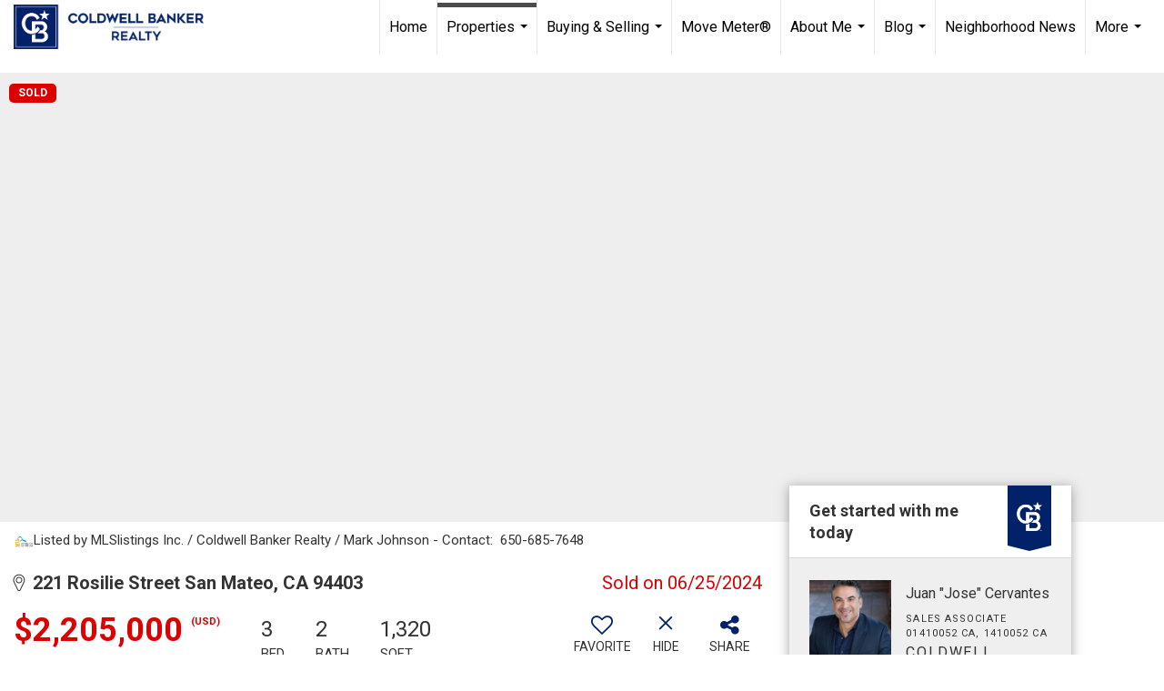

--- FILE ---
content_type: text/html; charset=utf-8
request_url: https://www.google.com/recaptcha/api2/anchor?ar=1&k=6LdmtrYUAAAAAAHk0DIYZUZov8ZzYGbtAIozmHtV&co=aHR0cHM6Ly9nb3RyZWFsZXN0YXRlLnVzOjQ0Mw..&hl=en&v=PoyoqOPhxBO7pBk68S4YbpHZ&size=invisible&anchor-ms=20000&execute-ms=30000&cb=abjwijt3a9r
body_size: 48610
content:
<!DOCTYPE HTML><html dir="ltr" lang="en"><head><meta http-equiv="Content-Type" content="text/html; charset=UTF-8">
<meta http-equiv="X-UA-Compatible" content="IE=edge">
<title>reCAPTCHA</title>
<style type="text/css">
/* cyrillic-ext */
@font-face {
  font-family: 'Roboto';
  font-style: normal;
  font-weight: 400;
  font-stretch: 100%;
  src: url(//fonts.gstatic.com/s/roboto/v48/KFO7CnqEu92Fr1ME7kSn66aGLdTylUAMa3GUBHMdazTgWw.woff2) format('woff2');
  unicode-range: U+0460-052F, U+1C80-1C8A, U+20B4, U+2DE0-2DFF, U+A640-A69F, U+FE2E-FE2F;
}
/* cyrillic */
@font-face {
  font-family: 'Roboto';
  font-style: normal;
  font-weight: 400;
  font-stretch: 100%;
  src: url(//fonts.gstatic.com/s/roboto/v48/KFO7CnqEu92Fr1ME7kSn66aGLdTylUAMa3iUBHMdazTgWw.woff2) format('woff2');
  unicode-range: U+0301, U+0400-045F, U+0490-0491, U+04B0-04B1, U+2116;
}
/* greek-ext */
@font-face {
  font-family: 'Roboto';
  font-style: normal;
  font-weight: 400;
  font-stretch: 100%;
  src: url(//fonts.gstatic.com/s/roboto/v48/KFO7CnqEu92Fr1ME7kSn66aGLdTylUAMa3CUBHMdazTgWw.woff2) format('woff2');
  unicode-range: U+1F00-1FFF;
}
/* greek */
@font-face {
  font-family: 'Roboto';
  font-style: normal;
  font-weight: 400;
  font-stretch: 100%;
  src: url(//fonts.gstatic.com/s/roboto/v48/KFO7CnqEu92Fr1ME7kSn66aGLdTylUAMa3-UBHMdazTgWw.woff2) format('woff2');
  unicode-range: U+0370-0377, U+037A-037F, U+0384-038A, U+038C, U+038E-03A1, U+03A3-03FF;
}
/* math */
@font-face {
  font-family: 'Roboto';
  font-style: normal;
  font-weight: 400;
  font-stretch: 100%;
  src: url(//fonts.gstatic.com/s/roboto/v48/KFO7CnqEu92Fr1ME7kSn66aGLdTylUAMawCUBHMdazTgWw.woff2) format('woff2');
  unicode-range: U+0302-0303, U+0305, U+0307-0308, U+0310, U+0312, U+0315, U+031A, U+0326-0327, U+032C, U+032F-0330, U+0332-0333, U+0338, U+033A, U+0346, U+034D, U+0391-03A1, U+03A3-03A9, U+03B1-03C9, U+03D1, U+03D5-03D6, U+03F0-03F1, U+03F4-03F5, U+2016-2017, U+2034-2038, U+203C, U+2040, U+2043, U+2047, U+2050, U+2057, U+205F, U+2070-2071, U+2074-208E, U+2090-209C, U+20D0-20DC, U+20E1, U+20E5-20EF, U+2100-2112, U+2114-2115, U+2117-2121, U+2123-214F, U+2190, U+2192, U+2194-21AE, U+21B0-21E5, U+21F1-21F2, U+21F4-2211, U+2213-2214, U+2216-22FF, U+2308-230B, U+2310, U+2319, U+231C-2321, U+2336-237A, U+237C, U+2395, U+239B-23B7, U+23D0, U+23DC-23E1, U+2474-2475, U+25AF, U+25B3, U+25B7, U+25BD, U+25C1, U+25CA, U+25CC, U+25FB, U+266D-266F, U+27C0-27FF, U+2900-2AFF, U+2B0E-2B11, U+2B30-2B4C, U+2BFE, U+3030, U+FF5B, U+FF5D, U+1D400-1D7FF, U+1EE00-1EEFF;
}
/* symbols */
@font-face {
  font-family: 'Roboto';
  font-style: normal;
  font-weight: 400;
  font-stretch: 100%;
  src: url(//fonts.gstatic.com/s/roboto/v48/KFO7CnqEu92Fr1ME7kSn66aGLdTylUAMaxKUBHMdazTgWw.woff2) format('woff2');
  unicode-range: U+0001-000C, U+000E-001F, U+007F-009F, U+20DD-20E0, U+20E2-20E4, U+2150-218F, U+2190, U+2192, U+2194-2199, U+21AF, U+21E6-21F0, U+21F3, U+2218-2219, U+2299, U+22C4-22C6, U+2300-243F, U+2440-244A, U+2460-24FF, U+25A0-27BF, U+2800-28FF, U+2921-2922, U+2981, U+29BF, U+29EB, U+2B00-2BFF, U+4DC0-4DFF, U+FFF9-FFFB, U+10140-1018E, U+10190-1019C, U+101A0, U+101D0-101FD, U+102E0-102FB, U+10E60-10E7E, U+1D2C0-1D2D3, U+1D2E0-1D37F, U+1F000-1F0FF, U+1F100-1F1AD, U+1F1E6-1F1FF, U+1F30D-1F30F, U+1F315, U+1F31C, U+1F31E, U+1F320-1F32C, U+1F336, U+1F378, U+1F37D, U+1F382, U+1F393-1F39F, U+1F3A7-1F3A8, U+1F3AC-1F3AF, U+1F3C2, U+1F3C4-1F3C6, U+1F3CA-1F3CE, U+1F3D4-1F3E0, U+1F3ED, U+1F3F1-1F3F3, U+1F3F5-1F3F7, U+1F408, U+1F415, U+1F41F, U+1F426, U+1F43F, U+1F441-1F442, U+1F444, U+1F446-1F449, U+1F44C-1F44E, U+1F453, U+1F46A, U+1F47D, U+1F4A3, U+1F4B0, U+1F4B3, U+1F4B9, U+1F4BB, U+1F4BF, U+1F4C8-1F4CB, U+1F4D6, U+1F4DA, U+1F4DF, U+1F4E3-1F4E6, U+1F4EA-1F4ED, U+1F4F7, U+1F4F9-1F4FB, U+1F4FD-1F4FE, U+1F503, U+1F507-1F50B, U+1F50D, U+1F512-1F513, U+1F53E-1F54A, U+1F54F-1F5FA, U+1F610, U+1F650-1F67F, U+1F687, U+1F68D, U+1F691, U+1F694, U+1F698, U+1F6AD, U+1F6B2, U+1F6B9-1F6BA, U+1F6BC, U+1F6C6-1F6CF, U+1F6D3-1F6D7, U+1F6E0-1F6EA, U+1F6F0-1F6F3, U+1F6F7-1F6FC, U+1F700-1F7FF, U+1F800-1F80B, U+1F810-1F847, U+1F850-1F859, U+1F860-1F887, U+1F890-1F8AD, U+1F8B0-1F8BB, U+1F8C0-1F8C1, U+1F900-1F90B, U+1F93B, U+1F946, U+1F984, U+1F996, U+1F9E9, U+1FA00-1FA6F, U+1FA70-1FA7C, U+1FA80-1FA89, U+1FA8F-1FAC6, U+1FACE-1FADC, U+1FADF-1FAE9, U+1FAF0-1FAF8, U+1FB00-1FBFF;
}
/* vietnamese */
@font-face {
  font-family: 'Roboto';
  font-style: normal;
  font-weight: 400;
  font-stretch: 100%;
  src: url(//fonts.gstatic.com/s/roboto/v48/KFO7CnqEu92Fr1ME7kSn66aGLdTylUAMa3OUBHMdazTgWw.woff2) format('woff2');
  unicode-range: U+0102-0103, U+0110-0111, U+0128-0129, U+0168-0169, U+01A0-01A1, U+01AF-01B0, U+0300-0301, U+0303-0304, U+0308-0309, U+0323, U+0329, U+1EA0-1EF9, U+20AB;
}
/* latin-ext */
@font-face {
  font-family: 'Roboto';
  font-style: normal;
  font-weight: 400;
  font-stretch: 100%;
  src: url(//fonts.gstatic.com/s/roboto/v48/KFO7CnqEu92Fr1ME7kSn66aGLdTylUAMa3KUBHMdazTgWw.woff2) format('woff2');
  unicode-range: U+0100-02BA, U+02BD-02C5, U+02C7-02CC, U+02CE-02D7, U+02DD-02FF, U+0304, U+0308, U+0329, U+1D00-1DBF, U+1E00-1E9F, U+1EF2-1EFF, U+2020, U+20A0-20AB, U+20AD-20C0, U+2113, U+2C60-2C7F, U+A720-A7FF;
}
/* latin */
@font-face {
  font-family: 'Roboto';
  font-style: normal;
  font-weight: 400;
  font-stretch: 100%;
  src: url(//fonts.gstatic.com/s/roboto/v48/KFO7CnqEu92Fr1ME7kSn66aGLdTylUAMa3yUBHMdazQ.woff2) format('woff2');
  unicode-range: U+0000-00FF, U+0131, U+0152-0153, U+02BB-02BC, U+02C6, U+02DA, U+02DC, U+0304, U+0308, U+0329, U+2000-206F, U+20AC, U+2122, U+2191, U+2193, U+2212, U+2215, U+FEFF, U+FFFD;
}
/* cyrillic-ext */
@font-face {
  font-family: 'Roboto';
  font-style: normal;
  font-weight: 500;
  font-stretch: 100%;
  src: url(//fonts.gstatic.com/s/roboto/v48/KFO7CnqEu92Fr1ME7kSn66aGLdTylUAMa3GUBHMdazTgWw.woff2) format('woff2');
  unicode-range: U+0460-052F, U+1C80-1C8A, U+20B4, U+2DE0-2DFF, U+A640-A69F, U+FE2E-FE2F;
}
/* cyrillic */
@font-face {
  font-family: 'Roboto';
  font-style: normal;
  font-weight: 500;
  font-stretch: 100%;
  src: url(//fonts.gstatic.com/s/roboto/v48/KFO7CnqEu92Fr1ME7kSn66aGLdTylUAMa3iUBHMdazTgWw.woff2) format('woff2');
  unicode-range: U+0301, U+0400-045F, U+0490-0491, U+04B0-04B1, U+2116;
}
/* greek-ext */
@font-face {
  font-family: 'Roboto';
  font-style: normal;
  font-weight: 500;
  font-stretch: 100%;
  src: url(//fonts.gstatic.com/s/roboto/v48/KFO7CnqEu92Fr1ME7kSn66aGLdTylUAMa3CUBHMdazTgWw.woff2) format('woff2');
  unicode-range: U+1F00-1FFF;
}
/* greek */
@font-face {
  font-family: 'Roboto';
  font-style: normal;
  font-weight: 500;
  font-stretch: 100%;
  src: url(//fonts.gstatic.com/s/roboto/v48/KFO7CnqEu92Fr1ME7kSn66aGLdTylUAMa3-UBHMdazTgWw.woff2) format('woff2');
  unicode-range: U+0370-0377, U+037A-037F, U+0384-038A, U+038C, U+038E-03A1, U+03A3-03FF;
}
/* math */
@font-face {
  font-family: 'Roboto';
  font-style: normal;
  font-weight: 500;
  font-stretch: 100%;
  src: url(//fonts.gstatic.com/s/roboto/v48/KFO7CnqEu92Fr1ME7kSn66aGLdTylUAMawCUBHMdazTgWw.woff2) format('woff2');
  unicode-range: U+0302-0303, U+0305, U+0307-0308, U+0310, U+0312, U+0315, U+031A, U+0326-0327, U+032C, U+032F-0330, U+0332-0333, U+0338, U+033A, U+0346, U+034D, U+0391-03A1, U+03A3-03A9, U+03B1-03C9, U+03D1, U+03D5-03D6, U+03F0-03F1, U+03F4-03F5, U+2016-2017, U+2034-2038, U+203C, U+2040, U+2043, U+2047, U+2050, U+2057, U+205F, U+2070-2071, U+2074-208E, U+2090-209C, U+20D0-20DC, U+20E1, U+20E5-20EF, U+2100-2112, U+2114-2115, U+2117-2121, U+2123-214F, U+2190, U+2192, U+2194-21AE, U+21B0-21E5, U+21F1-21F2, U+21F4-2211, U+2213-2214, U+2216-22FF, U+2308-230B, U+2310, U+2319, U+231C-2321, U+2336-237A, U+237C, U+2395, U+239B-23B7, U+23D0, U+23DC-23E1, U+2474-2475, U+25AF, U+25B3, U+25B7, U+25BD, U+25C1, U+25CA, U+25CC, U+25FB, U+266D-266F, U+27C0-27FF, U+2900-2AFF, U+2B0E-2B11, U+2B30-2B4C, U+2BFE, U+3030, U+FF5B, U+FF5D, U+1D400-1D7FF, U+1EE00-1EEFF;
}
/* symbols */
@font-face {
  font-family: 'Roboto';
  font-style: normal;
  font-weight: 500;
  font-stretch: 100%;
  src: url(//fonts.gstatic.com/s/roboto/v48/KFO7CnqEu92Fr1ME7kSn66aGLdTylUAMaxKUBHMdazTgWw.woff2) format('woff2');
  unicode-range: U+0001-000C, U+000E-001F, U+007F-009F, U+20DD-20E0, U+20E2-20E4, U+2150-218F, U+2190, U+2192, U+2194-2199, U+21AF, U+21E6-21F0, U+21F3, U+2218-2219, U+2299, U+22C4-22C6, U+2300-243F, U+2440-244A, U+2460-24FF, U+25A0-27BF, U+2800-28FF, U+2921-2922, U+2981, U+29BF, U+29EB, U+2B00-2BFF, U+4DC0-4DFF, U+FFF9-FFFB, U+10140-1018E, U+10190-1019C, U+101A0, U+101D0-101FD, U+102E0-102FB, U+10E60-10E7E, U+1D2C0-1D2D3, U+1D2E0-1D37F, U+1F000-1F0FF, U+1F100-1F1AD, U+1F1E6-1F1FF, U+1F30D-1F30F, U+1F315, U+1F31C, U+1F31E, U+1F320-1F32C, U+1F336, U+1F378, U+1F37D, U+1F382, U+1F393-1F39F, U+1F3A7-1F3A8, U+1F3AC-1F3AF, U+1F3C2, U+1F3C4-1F3C6, U+1F3CA-1F3CE, U+1F3D4-1F3E0, U+1F3ED, U+1F3F1-1F3F3, U+1F3F5-1F3F7, U+1F408, U+1F415, U+1F41F, U+1F426, U+1F43F, U+1F441-1F442, U+1F444, U+1F446-1F449, U+1F44C-1F44E, U+1F453, U+1F46A, U+1F47D, U+1F4A3, U+1F4B0, U+1F4B3, U+1F4B9, U+1F4BB, U+1F4BF, U+1F4C8-1F4CB, U+1F4D6, U+1F4DA, U+1F4DF, U+1F4E3-1F4E6, U+1F4EA-1F4ED, U+1F4F7, U+1F4F9-1F4FB, U+1F4FD-1F4FE, U+1F503, U+1F507-1F50B, U+1F50D, U+1F512-1F513, U+1F53E-1F54A, U+1F54F-1F5FA, U+1F610, U+1F650-1F67F, U+1F687, U+1F68D, U+1F691, U+1F694, U+1F698, U+1F6AD, U+1F6B2, U+1F6B9-1F6BA, U+1F6BC, U+1F6C6-1F6CF, U+1F6D3-1F6D7, U+1F6E0-1F6EA, U+1F6F0-1F6F3, U+1F6F7-1F6FC, U+1F700-1F7FF, U+1F800-1F80B, U+1F810-1F847, U+1F850-1F859, U+1F860-1F887, U+1F890-1F8AD, U+1F8B0-1F8BB, U+1F8C0-1F8C1, U+1F900-1F90B, U+1F93B, U+1F946, U+1F984, U+1F996, U+1F9E9, U+1FA00-1FA6F, U+1FA70-1FA7C, U+1FA80-1FA89, U+1FA8F-1FAC6, U+1FACE-1FADC, U+1FADF-1FAE9, U+1FAF0-1FAF8, U+1FB00-1FBFF;
}
/* vietnamese */
@font-face {
  font-family: 'Roboto';
  font-style: normal;
  font-weight: 500;
  font-stretch: 100%;
  src: url(//fonts.gstatic.com/s/roboto/v48/KFO7CnqEu92Fr1ME7kSn66aGLdTylUAMa3OUBHMdazTgWw.woff2) format('woff2');
  unicode-range: U+0102-0103, U+0110-0111, U+0128-0129, U+0168-0169, U+01A0-01A1, U+01AF-01B0, U+0300-0301, U+0303-0304, U+0308-0309, U+0323, U+0329, U+1EA0-1EF9, U+20AB;
}
/* latin-ext */
@font-face {
  font-family: 'Roboto';
  font-style: normal;
  font-weight: 500;
  font-stretch: 100%;
  src: url(//fonts.gstatic.com/s/roboto/v48/KFO7CnqEu92Fr1ME7kSn66aGLdTylUAMa3KUBHMdazTgWw.woff2) format('woff2');
  unicode-range: U+0100-02BA, U+02BD-02C5, U+02C7-02CC, U+02CE-02D7, U+02DD-02FF, U+0304, U+0308, U+0329, U+1D00-1DBF, U+1E00-1E9F, U+1EF2-1EFF, U+2020, U+20A0-20AB, U+20AD-20C0, U+2113, U+2C60-2C7F, U+A720-A7FF;
}
/* latin */
@font-face {
  font-family: 'Roboto';
  font-style: normal;
  font-weight: 500;
  font-stretch: 100%;
  src: url(//fonts.gstatic.com/s/roboto/v48/KFO7CnqEu92Fr1ME7kSn66aGLdTylUAMa3yUBHMdazQ.woff2) format('woff2');
  unicode-range: U+0000-00FF, U+0131, U+0152-0153, U+02BB-02BC, U+02C6, U+02DA, U+02DC, U+0304, U+0308, U+0329, U+2000-206F, U+20AC, U+2122, U+2191, U+2193, U+2212, U+2215, U+FEFF, U+FFFD;
}
/* cyrillic-ext */
@font-face {
  font-family: 'Roboto';
  font-style: normal;
  font-weight: 900;
  font-stretch: 100%;
  src: url(//fonts.gstatic.com/s/roboto/v48/KFO7CnqEu92Fr1ME7kSn66aGLdTylUAMa3GUBHMdazTgWw.woff2) format('woff2');
  unicode-range: U+0460-052F, U+1C80-1C8A, U+20B4, U+2DE0-2DFF, U+A640-A69F, U+FE2E-FE2F;
}
/* cyrillic */
@font-face {
  font-family: 'Roboto';
  font-style: normal;
  font-weight: 900;
  font-stretch: 100%;
  src: url(//fonts.gstatic.com/s/roboto/v48/KFO7CnqEu92Fr1ME7kSn66aGLdTylUAMa3iUBHMdazTgWw.woff2) format('woff2');
  unicode-range: U+0301, U+0400-045F, U+0490-0491, U+04B0-04B1, U+2116;
}
/* greek-ext */
@font-face {
  font-family: 'Roboto';
  font-style: normal;
  font-weight: 900;
  font-stretch: 100%;
  src: url(//fonts.gstatic.com/s/roboto/v48/KFO7CnqEu92Fr1ME7kSn66aGLdTylUAMa3CUBHMdazTgWw.woff2) format('woff2');
  unicode-range: U+1F00-1FFF;
}
/* greek */
@font-face {
  font-family: 'Roboto';
  font-style: normal;
  font-weight: 900;
  font-stretch: 100%;
  src: url(//fonts.gstatic.com/s/roboto/v48/KFO7CnqEu92Fr1ME7kSn66aGLdTylUAMa3-UBHMdazTgWw.woff2) format('woff2');
  unicode-range: U+0370-0377, U+037A-037F, U+0384-038A, U+038C, U+038E-03A1, U+03A3-03FF;
}
/* math */
@font-face {
  font-family: 'Roboto';
  font-style: normal;
  font-weight: 900;
  font-stretch: 100%;
  src: url(//fonts.gstatic.com/s/roboto/v48/KFO7CnqEu92Fr1ME7kSn66aGLdTylUAMawCUBHMdazTgWw.woff2) format('woff2');
  unicode-range: U+0302-0303, U+0305, U+0307-0308, U+0310, U+0312, U+0315, U+031A, U+0326-0327, U+032C, U+032F-0330, U+0332-0333, U+0338, U+033A, U+0346, U+034D, U+0391-03A1, U+03A3-03A9, U+03B1-03C9, U+03D1, U+03D5-03D6, U+03F0-03F1, U+03F4-03F5, U+2016-2017, U+2034-2038, U+203C, U+2040, U+2043, U+2047, U+2050, U+2057, U+205F, U+2070-2071, U+2074-208E, U+2090-209C, U+20D0-20DC, U+20E1, U+20E5-20EF, U+2100-2112, U+2114-2115, U+2117-2121, U+2123-214F, U+2190, U+2192, U+2194-21AE, U+21B0-21E5, U+21F1-21F2, U+21F4-2211, U+2213-2214, U+2216-22FF, U+2308-230B, U+2310, U+2319, U+231C-2321, U+2336-237A, U+237C, U+2395, U+239B-23B7, U+23D0, U+23DC-23E1, U+2474-2475, U+25AF, U+25B3, U+25B7, U+25BD, U+25C1, U+25CA, U+25CC, U+25FB, U+266D-266F, U+27C0-27FF, U+2900-2AFF, U+2B0E-2B11, U+2B30-2B4C, U+2BFE, U+3030, U+FF5B, U+FF5D, U+1D400-1D7FF, U+1EE00-1EEFF;
}
/* symbols */
@font-face {
  font-family: 'Roboto';
  font-style: normal;
  font-weight: 900;
  font-stretch: 100%;
  src: url(//fonts.gstatic.com/s/roboto/v48/KFO7CnqEu92Fr1ME7kSn66aGLdTylUAMaxKUBHMdazTgWw.woff2) format('woff2');
  unicode-range: U+0001-000C, U+000E-001F, U+007F-009F, U+20DD-20E0, U+20E2-20E4, U+2150-218F, U+2190, U+2192, U+2194-2199, U+21AF, U+21E6-21F0, U+21F3, U+2218-2219, U+2299, U+22C4-22C6, U+2300-243F, U+2440-244A, U+2460-24FF, U+25A0-27BF, U+2800-28FF, U+2921-2922, U+2981, U+29BF, U+29EB, U+2B00-2BFF, U+4DC0-4DFF, U+FFF9-FFFB, U+10140-1018E, U+10190-1019C, U+101A0, U+101D0-101FD, U+102E0-102FB, U+10E60-10E7E, U+1D2C0-1D2D3, U+1D2E0-1D37F, U+1F000-1F0FF, U+1F100-1F1AD, U+1F1E6-1F1FF, U+1F30D-1F30F, U+1F315, U+1F31C, U+1F31E, U+1F320-1F32C, U+1F336, U+1F378, U+1F37D, U+1F382, U+1F393-1F39F, U+1F3A7-1F3A8, U+1F3AC-1F3AF, U+1F3C2, U+1F3C4-1F3C6, U+1F3CA-1F3CE, U+1F3D4-1F3E0, U+1F3ED, U+1F3F1-1F3F3, U+1F3F5-1F3F7, U+1F408, U+1F415, U+1F41F, U+1F426, U+1F43F, U+1F441-1F442, U+1F444, U+1F446-1F449, U+1F44C-1F44E, U+1F453, U+1F46A, U+1F47D, U+1F4A3, U+1F4B0, U+1F4B3, U+1F4B9, U+1F4BB, U+1F4BF, U+1F4C8-1F4CB, U+1F4D6, U+1F4DA, U+1F4DF, U+1F4E3-1F4E6, U+1F4EA-1F4ED, U+1F4F7, U+1F4F9-1F4FB, U+1F4FD-1F4FE, U+1F503, U+1F507-1F50B, U+1F50D, U+1F512-1F513, U+1F53E-1F54A, U+1F54F-1F5FA, U+1F610, U+1F650-1F67F, U+1F687, U+1F68D, U+1F691, U+1F694, U+1F698, U+1F6AD, U+1F6B2, U+1F6B9-1F6BA, U+1F6BC, U+1F6C6-1F6CF, U+1F6D3-1F6D7, U+1F6E0-1F6EA, U+1F6F0-1F6F3, U+1F6F7-1F6FC, U+1F700-1F7FF, U+1F800-1F80B, U+1F810-1F847, U+1F850-1F859, U+1F860-1F887, U+1F890-1F8AD, U+1F8B0-1F8BB, U+1F8C0-1F8C1, U+1F900-1F90B, U+1F93B, U+1F946, U+1F984, U+1F996, U+1F9E9, U+1FA00-1FA6F, U+1FA70-1FA7C, U+1FA80-1FA89, U+1FA8F-1FAC6, U+1FACE-1FADC, U+1FADF-1FAE9, U+1FAF0-1FAF8, U+1FB00-1FBFF;
}
/* vietnamese */
@font-face {
  font-family: 'Roboto';
  font-style: normal;
  font-weight: 900;
  font-stretch: 100%;
  src: url(//fonts.gstatic.com/s/roboto/v48/KFO7CnqEu92Fr1ME7kSn66aGLdTylUAMa3OUBHMdazTgWw.woff2) format('woff2');
  unicode-range: U+0102-0103, U+0110-0111, U+0128-0129, U+0168-0169, U+01A0-01A1, U+01AF-01B0, U+0300-0301, U+0303-0304, U+0308-0309, U+0323, U+0329, U+1EA0-1EF9, U+20AB;
}
/* latin-ext */
@font-face {
  font-family: 'Roboto';
  font-style: normal;
  font-weight: 900;
  font-stretch: 100%;
  src: url(//fonts.gstatic.com/s/roboto/v48/KFO7CnqEu92Fr1ME7kSn66aGLdTylUAMa3KUBHMdazTgWw.woff2) format('woff2');
  unicode-range: U+0100-02BA, U+02BD-02C5, U+02C7-02CC, U+02CE-02D7, U+02DD-02FF, U+0304, U+0308, U+0329, U+1D00-1DBF, U+1E00-1E9F, U+1EF2-1EFF, U+2020, U+20A0-20AB, U+20AD-20C0, U+2113, U+2C60-2C7F, U+A720-A7FF;
}
/* latin */
@font-face {
  font-family: 'Roboto';
  font-style: normal;
  font-weight: 900;
  font-stretch: 100%;
  src: url(//fonts.gstatic.com/s/roboto/v48/KFO7CnqEu92Fr1ME7kSn66aGLdTylUAMa3yUBHMdazQ.woff2) format('woff2');
  unicode-range: U+0000-00FF, U+0131, U+0152-0153, U+02BB-02BC, U+02C6, U+02DA, U+02DC, U+0304, U+0308, U+0329, U+2000-206F, U+20AC, U+2122, U+2191, U+2193, U+2212, U+2215, U+FEFF, U+FFFD;
}

</style>
<link rel="stylesheet" type="text/css" href="https://www.gstatic.com/recaptcha/releases/PoyoqOPhxBO7pBk68S4YbpHZ/styles__ltr.css">
<script nonce="EQ4Le4WSd22rKzL-DRabOA" type="text/javascript">window['__recaptcha_api'] = 'https://www.google.com/recaptcha/api2/';</script>
<script type="text/javascript" src="https://www.gstatic.com/recaptcha/releases/PoyoqOPhxBO7pBk68S4YbpHZ/recaptcha__en.js" nonce="EQ4Le4WSd22rKzL-DRabOA">
      
    </script></head>
<body><div id="rc-anchor-alert" class="rc-anchor-alert"></div>
<input type="hidden" id="recaptcha-token" value="[base64]">
<script type="text/javascript" nonce="EQ4Le4WSd22rKzL-DRabOA">
      recaptcha.anchor.Main.init("[\x22ainput\x22,[\x22bgdata\x22,\x22\x22,\[base64]/[base64]/bmV3IFpbdF0obVswXSk6Sz09Mj9uZXcgWlt0XShtWzBdLG1bMV0pOks9PTM/bmV3IFpbdF0obVswXSxtWzFdLG1bMl0pOks9PTQ/[base64]/[base64]/[base64]/[base64]/[base64]/[base64]/[base64]/[base64]/[base64]/[base64]/[base64]/[base64]/[base64]/[base64]\\u003d\\u003d\x22,\[base64]\\u003d\x22,\x22woxew5haw5RGw7LDsMKvfMKUcMKHwrdHfi1eS8O2c1gowqMjJFAJwostwrJkchcABQ9RwqXDthzDkWjDq8OIwpggw4nCpw7DmsOtQWvDpU5swobCvjVtcS3DiwFjw7jDtlI8wpfCtcOXw5vDow/ChCLCm3RVTAQ4w6TCuyYTwrjCpcO/worDunU+wq8jBRXCgwVSwqfDucOKLjHCn8ORchPCjzvCiMOow7TCjsK+wrLDscOmfHDCiMKmFjUkB8KwwrTDlzEoXXorQ8KVD8KZbGHChl/CuMOPcxDCmsKzPcOza8KWwrJvFsOlaMO9FSF6McKswrBEa0rDocOyZ8O+C8O1bVPDh8OYw7/Cv8OAPEDDgTNDw7UDw7PDkcK8w7hPwqhEw4nCk8OkwrI7w7ovw7oFw7LCi8KMwr/DnQLChsOpPzPDn2DCoBTDrjXCjsOONMO0AcOCw4LCjsKAbyrCvsO4w7AHfn/[base64]/CqcK7w5x9wrsHO8KFB3fCt8K7w5/[base64]/w7bCmMOiFGrCisK9w4pbwrR/w4fCn8KUNF92GMKKKMKBKFjDmi/[base64]/CnMK1GVTCpsOtw4Y6wqw1wp5wcBXCqMOiw7gfwo/DqA3CqRHClMOdBMKCbg1sbwIXw6XDnzA1w6vDuMKhwqzDkhAUBEjCu8OcK8KowqsfS286HMKMAsO7NhF/[base64]/wpp/[base64]/[base64]/DvcOaDcK7QwLDozlAS8KJI1hXw6vDrn7DncOfwqhYADQWw6ogw4jCrMOywpXDpcKNw5oLDsOQw6tEwqHDl8OcOcKOwpQsZn7CqhTCn8OHwqzDjT4lwopFb8OTwoPDssKhc8OSw6xcw6vClnMCNwo/LFg7GFnCkMOrwp50fFPDl8OSHg7Cvm5gwpLDqsKrwqjDsMKfZDFtIiJUP30HQm7DjMOkIBQ3woPDtxvDlMOPM0Z7w78lwr9HwpPCh8Kew7lyRWJ8LMO1R3YTw70LWcKHCCTCmsOCw7NxwpXDrMOCesK8wprCiULCgHBjwrTDlsOrw4fDsG7DmMOVwo/[base64]/VmB3SMOdwobDtsKGwr3DhXl9CgLCr8KSO8K6KsOJw4/CgjYWw6RBe13DmwA5wo3ChRNGw6HDjn/ChcOiXMOBw7gewoFzwqM8wqRHwrF/w7/CiggXJ8OnVMOEXCnCnkDCpAIJchc5woM/w68Xw6N4w6Rzw5vCqMKHDsK+wqDCtzFVw64owonCvDorwolqw7TCrMO7PyrChlppBMOZw4pJw4wKw6/[base64]/bH9nw75Xw5HChzUEUSvCmDrCt8Kbd2wJw4tRwqVyKcOlJE5/w5fDlsKbw6c5w57DlWbDhcK0CDwAfzk4w787AcKZw6fDnwUjw6fCvjMWWmfDn8OiwrbCk8Obwpw2woHDgTR1wo7CrcKfD8KtwrFOwpbDrnTCusORZyQyOsKbwoJLanFEwpUiOEwaM8OnBMOlw7rDuMOqEU9jPSw/HcKRw5odwp9kNgbCtA8kw4/CrkUiw58xw6PCtkI2eVrDgsO8wppHPMOmwrfCjkXDsMO3w6zDgcOyRsOnw5/Cv0Iyw6BlUsKow4HDuMONHWYNw4nDmmLCuMO9BzbCjMOmwqfDk8OOwoLDqyPDr8KWw67CqnUvOUg1SjwwG8KsIRczZR4jcA/CpCjDnWksw4LDig4nHsORw58Zwo7CshrDnizDlsKjwqtGKE0xFMOJShrCoMKNPg3DusOTwokTwqsQNsKrw6R6esKsc3NbH8OTwovDqWxuw7HCnkrDpXHCgC7Dp8O7wq8nw7HCrQjCvSwfwrR/w5/DnsK/woE2RGzDkcKaTTNJTV8cw60zESjDpsO7XMKMWHhwwo8/wrkzEMOKUsO7woDCkMKnw5/Do30pAsOJQWPCq1RODSU+wpJCY0MKTsOWMjp0R1MTZW8JFVluNMKoOQsfw7DDpkjDgMOkw5Q0wqzCpwbDqkIscMKqw67DhHIXLcKWCEXCo8Opwo81w57CpGUqwrrDisO1w5bDjsOBJ8KFwobDng1pIMOFw5FIwr8Hwq5NKk02P0oeOMKCwrXDscKAPsOqwrbCt0Fyw4/[base64]/[base64]/[base64]/[base64]/EcOORMONRm1Kw50ZRMKcKMOwKcKXw57DuCHDmsKzw6MYDsK/M2HDlmJVw4YIYsONbiBjM8KIwo9FfgPCv3TCiSDCmVDCgTJYw7I2w5nDpj/Cmzwtwo1yw5zDsz/[base64]/DnTYJwp/DtcOTUsO+EMK2wrXCqMKNMcOywqtPw4TDh8KLVxozwpjCvzhIw6xQK2ppwrrDliHCvmLDgcObeCLCusOnaUtFUgkAw7IIBCQ2Y8KgR1IKTA4QJU1UO8O9b8OTE8KobcK8wpwMMMOwD8OVYE/[base64]/w7FLw5bClMOdwrx9bMK5JMKsZ8O/w6EJwozCkUAIHsK2R8Kpw5HDgcOww5PDl8Kzc8Klw7XCg8ONwpPChcK1w6c6wr99TQctPcKww77DisOyAGxREl49wpwiBiLDr8OYPsOBw4/ChsOuw77DgcOgGsKUAgDDoMKvQsOKSwPDocKRwoRxwpTDnMOQwrbDhh3Cj2jDicK+aDzDp1fDk3dRw5fCuMOnw4Buwq3DgcKFOsOiwpPDjsOawpJ4VsKNw5jDmzTDoUXDlwXDkAfDosOJcMKawonDnsKfw77DmcObw4TCtm/CgcOFfsOOYDfDjsK2EcKfwpUCI218McOSZcKYWQofV0PDgcKbwoPCqMO3woQtw4cFOjbDu3rDnU3Dv8O0wobDgVVNw71qUwo1w7/DnxTDvjw+DnfDvzlrw7nDgxnCmMKSwqnDih/CiMOrwrdCw4B1wq5BwqnDu8Oxw7rChmVnHAtfdjkzw4fDi8K/w7XCh8Oiw5fDj0TCnzscQCR5FMK8JknDhQM7w4PCocKGJ8OrwpxEOcKlwrnCqcOTwqQ1w5HDucOPw7bDtsK2UsKJPxPCjcKSw77CgxHDmQjDtcKuwq3DkgB2wroaw7ppwoTDi8KjXypETCfDkcKlKQTDgsK3w5TDqEAow5/Dt03CksKswpjDgRHCgidvX3gSwrLDuUrCvl1eS8Oxwps8XRDDqhMXYsOPw57ClmEuwpnCr8O+bDnDl0bDqsKNQcOSRX/DpMOlMzIMZF8DbkxQwpbCoiLCtCl7w5bCli/Cp2wnB8KQwojCi13Dulguw67Dj8O8IBXCtcOabMODc00aMCzDvD14wq8sw6fDhh/Dn3QxwrPDmMKvYcKcHcO2w7PChMKfw7pvQMOjdsKrOHbChxXCmFA3BHrCg8Olwph7YnV/[base64]/[base64]/DuMKiwpzCmEBrRmvDkE59X8Ojw6PCr8K3wpvCuQfDkyUkd1BMA2tiennCmUDCv8KrwrfCpMKAMMO0wpjDosKCe03ClELDuGrDj8O4KsOdwobDisKXw7XDr8KdJGZLwoZuw4bDh190w6LCo8Oow4w+wrxJwpzCu8KaagjDq1zDk8Oywq0Ow5cyScKAw4XCkWHDr8Oww7/DhsOcWjXDqsOYw5TDjzHCpMK2W2/DnloNwpDCr8ONwqNkF8Onw4jDkH1Jw5omw6TCo8OOQsO8CgjDk8OoQHLDn0M1wr/[base64]/[base64]/CjMOXG8KuYMK9w5lYZcOodMOCA8KKNsKXHcORw4LCikNww6F/[base64]/[base64]/[base64]/CrsKEwqbCqlEfwo3Dt3kWGsKPETQ6ccO3Jkt4w50Vw60jcD7DmEPCksOkw7Rtw4zDuMO9w6Jjw6l+w5JZw6HCtsOVMcOfGwIbEizCk8KCwrorwqPCjsOfwqkiDwxsWUccw6BNWsOyw743RsK/Uil8wqDCnMOiw7PDjGRXwoZUwrfCpRDDvD1GNsKGwrXDk8KlwohZbSHDkjHCg8KQwrxgw7kew7Nhw5gPwp0JJQjCu2gGcykWbcKSWmrCj8K0AW3DvEhKCCkxw6YOw5fCjGscwpoyMwXCsANTw6PDrAFIw5HCinzDhQtbKMOPw7DCoSYXwpzCqUFHwo0YPcK/[base64]/CksKXcsKsWwUtwqR+wpsiwr1ZwoAnbcKdCFIbNG1gZsOhSGjCjMKowrdbwrHDuh99w7ArwqcGw4deS2RaBUQRCcOUegPCklzDicOjWV9fwqPDmcO7w6QHwpjDqlUJYVQ5w5nCvcKxOMOZNsKlw4ZnV0/Chh/Cumx0wpVoOMOVw4vDsMKkdsKyTCLClMKMacOqecKGG3zDqMO3w5/[base64]/McObwo/Cg8OQOhlEwqvCl8OpOytCw5/[base64]/DuMO2fsK/[base64]/wrJOwppDwq/DosO8JnnDqFtCHsKOPC/ClAUCKsOKwpjCpsONwpzClcO7L2LDocO7w6EGw4rDtVbCt2sSw6fDlnYiwojCg8O4asKuwpXDisODHDohwrPCnU85E8OZwq8RZMOmw60QfVNbPcOHecKqSnbDlCdyw4N/[base64]/CkMKxwrjCssOZwoANJsOBwrzDvHw7wpnDmsK3wrDCnnQHEMKqwrYiETN5OMObw4zDiMOXw69wbjIrw4MxwpfDgAnDmFsjd8Ohw77CqlbCtMK+T8OPScOjwqR3wrZZPTFew67ChWfCnMOnLMOJw4VZw4J/[base64]/VsKyJMKkG8KkdGFbwpcYwowsw6sFw7xJw5XDkisJVnchOMK7wq1DPMOZw4XDgMODEsKBw6zDrn5BC8OVbcK5WVPCgTkkwoFAw7rCpEx6ZCRmw7rCkUUkwpRVE8OaJsOhOQsoKnpOw6fCv3NDwqrCk3HCmVPDpcKAUX/Crmt4LMKSw6lWw69fIsOnMxYfQMOdMMKfw7pcwo43YgtPKcOaw6TCjcOPf8KYPCnCpsKWCcKpwr7DhcOdw6MQw6HDpsOpwoVMChESwonDgMOfbSvDssKmYcOHwqY2fMK2VUF9Oy/Dm8KZfsKiwp3CnMO/Tn/CkSfDv2rCi2VhcsO4CcOGworDoMO0wqEfwr5pTl1NE8OswqgGOcOBVzDChcKuQG3DrCs/dHhdDXjCvMKmw44LUSTCm8KiekrDjCvCm8KMw4FVdMOJw7TCv8KqcsOPOULDiMKPwqMUw57DisKfw5LCjW/Dg1R0w4wtwoJkw43Dn8KRwrDDp8OxRsK/[base64]/[base64]/[base64]/YMOka8KQwrtbd8OzVDMbwqnDp3XDqsOKG8OUw6pnY8O1WMK4wqhUw68Zw5TCqMK9YQ3DpxDCqhhSworCl2TCsMO7TsOJwrUWdMKXBytXw7UTecOJOz4cc2JEwrHCk8KWw6fDmyMaVMKFwrRjZk/[base64]/DpgdeWA8EQsOoGiNpw4bClnrCh8KZw6LDr8OEdDEowohkw71SUEQnw5XCkCjCgMKhHVDCkA/CnF7Cm8KcH1EkFXIbwrDCnMO1L8KKwp/[base64]/Dgy4iYFAgHhHDiFPDsDAxeGnCisKjwqRzTsKGexgNw7U3VMOkwrQlw77DmS9FYMO3wpgkD8KVwq5YGUVqwpsNwqxAw6vDpsKmw6vCiEElwptcw6/DgicddcO5wrpHUsKJNGnCghDDpRkORMKNHkzDgAg3FcK3YMOew5vCt0bCu3Ufw6NXwpxJw6Y3w4TDkMOswrzDvsKjXUTDgCwqdV59MSoJw4lJwqsvwrdgwohmKgTCqT3CnMKpwos9w6B9w4nCrV8dw4nDtCDDjsKUw6zCkn/DiyrDucOoNT9vLcOow4hTw6nCusOSwpoywrlLwpUvW8Kzwr7Du8KISiDCsMO0wr8fwpTDjjwow4/[base64]/CjSJoW8K3w4vCixQlGgXDjhxZIcKOTcOrLD3DrcO6wo5NDsKKIyROw68lw6LDq8OXCD/DhkfDmMOSPmcLw7jCkcKqw73CqsOKwpXCm346wr3CpRrCuMOKGSVaQicqw5LClMOqw4PDn8Ksw41xUzNmS2cvwp3CmWXCt1XCqsOQw5jDn8K2YVfCgXDCtsONw6zDs8KiwqckOx/CgDoFOg3DrMO9Nn/[base64]/Dn8KNw5lsLsOid8KbbVLCmMO9DcKnwrhZLwUsHMKHwocfw6FkPMKZdMO5w6zCnBDChsO3DsO4YynDrsOnOsKTN8Ofw5RDwpHClsOEdT0OVMOuUDcCw4tew6pUZCYabMOjQwZLZcKMIADDjHDCjcO1w5Vow6/DgMKzw5zCj8Kce0wwwoBqQsKFIzfDvsKrwqBQUCV/w5bClRfCqgYxNsKEwpFpwqNvasKiR8OywrXDkkxzVQhPT0LDuVzCgFjCgsOcwpnDocKxGcK7RVMXwojDngV1PcKew5jDlW4AOhjCpwZaw757BMKvWTnDl8OuUMKkUwMnSic4YcK3Kw7DjsOww6FxSyAjwp/CoG5XwrbDt8OkdzoLXEZ0w5FgwobCrsOfw5PClgzCrsOxPsOnwpDCtQLDnWjCs11DYMOuYS3DncKrUsO/wpVyw6XCimTCncKHwoE7w6JYwrHDnFFyb8OhQF0aw6l1w7suw7rChTAVMMKVw7JQw67DgMKiw7nDiiZ6HijCmsOLwpp/w7fCtSg6aMOmM8Oew4N3w5NbZ1HDq8K6wpjCpTwYw4fCtlxqwrbCkk97wr3Dj20Mw4JmNzPCll/DhcKHw5DCicKwwq4Tw7vCjcKbTXXDgsKVaMKTwop6w7UFw4HCk18mwrYHwobDmXNPwqrDmMOfwqIBbj/DrVgtw4jCjFvDsSfCscO3MMKzd8OjwrPDosKAwq/CssKgI8KywrnDisKqw41Xw5wEYDwCEUwSW8KXUmPDk8O8TMK6w6wnKhVaw5ANIMOrRMKcOMOvwoYFw5ggRcOqwrk1YcKlw78dwolYZsKoRcO9L8OvHX5DwrjCqlnDkMKYwqvDpsKBVMKzEF4TA1Upb0MPwpQeBXTCkcO4wpM9EDECw7oOEV/CjcOCw4nCtXfDqMO/ZsOQAMKkwo9YRcOyUzs0R1A7dBDDnBfClsKXbMO6w6zCgMKiFSHCjcKuXSfDkcKVbwMwGcK6TsO8wrnDpwbCn8Kww4HDk8Okwo/Di1NcMjEOw4s8XBDDgsKFwowTw7Ihw444w6vDtcKCInl+w7ljw47Dtn/DosKMaMOLC8O7wrnDtsOeUVAdwqMOXW0jLsKYw5PCgAbDj8KxwoAhVMKOAhw+wovDlVDDvinCt1/[base64]/Dk8K7w68mwpkOw5zDiCZZwr3DmEFWw43CpcOtGcOFwoQ3dsK5wrN4w5w1w4DDjMOSwpdzZsOLwrrCm8Otw75DwrvCt8ONwpLDkVHCsBoSGDzDtBtQcQwBOsOmO8Kfw5RGwpshw57CkQpZw7wMw47CmRDDuMKRw6XDksOrKMK0w5VWwq0/[base64]/CrMOODVfCiMKXH8OUIsOWwp3DuwTCmgVlQFjCqUkawr3CugI4Y8KjF8KiN0jCi1/DlDhQScKkB8OcwqXCgDgNw7HCmcKBw41rDALDgWVOHQXDlhcYwqnDvmfColXCsStnwp0qwqzCp0BQOk83d8K0DGUua8OVw4ANwqRhw5oxwphBTDzDhTtUe8ObNsKhw6HCr8Oww67CmmUZfcOSw5ApfsORJVodYVB8wqkSwotZwq3DnMOyIcO6w73CgMKhRB8/HHjDnsOrwpwIw79Lwr3Duh3Dm8OSwoNdw6bDonzClsKfDDYCeWXDq8OLehM9w4/DuBLCvsOKw5F6E2N9w7MlNMO/GcOqwrVVwp8YHMO6w4nCkMOuRMOtwrtkRAHDuXIePMKTVDfCgFIdwoPCoGQBw51NH8OLdE7CpC7Dr8KBQE3CnRQAw6hXS8KeMMK3anIAEQ/CoTPDg8KPECfDmR7CoUAGG8Oxw5pBw6jDisKPEzV9HDFMBcOlwo3DvcOVwqzCtwluw5Uyd2/CmsKRUmbDrMKywpUtEcKnwofCjCV9RMK3R33DjgTCo8KFSjZEw5pgYk/CqQkwwq3DsgDCqW0Gw7s1w7vCs1sdUMOMZcKbwrM1wq4QwoUXwrHDtcKWw7XDgxTDhcKuSDPCo8KRHsKnaRDDnzs0w4glJcKkwr3Cu8Olw4I4wqFWwqFKc2vCuTvCl1YQwpLDiMOxcMK/PnMTw40owpPCisOrwqbCqsKLwr/ClcKKwrhcw7IQODcRwp4kRcOZw6jDjFN/NC1RRcOiw63DlMO9LE3DsFjDmQxjKsKqw63Dj8KkwrXCimkNwqzDtMOpdMO/wpU5PlPCm8O7ZwwXw6/Dri7Dhz8Twq9mAkZhRGLDsE/[base64]/[base64]/[base64]/ClsK+M8KPT8OrEiLDh8OxHAR8w7gbTMKGDMO5wrrDiBgmaHDClDd4w4l2wrhabCUvRMKuU8K0w5kOwrlzwopCN8K4w6tlw4F3UcKOVcKcwokxw6vCusOqGjtJGG/[base64]/[base64]/[base64]/DksO5w5sOesOEYcKSwp8MRnTDjsKtw4bDkBbCusKhw77CpXbDt8KwwpkOXUFcWFMrwq3DhMOpf23DqQEEdMOvw7Fjw50tw7lAJVjCl8ORQlnCssKKAMOUw6jDtTFPw6DCvVpqwrlzw4/CkCLDqMO3wqZmOsKJwofDisO3w5LDrMK/wpx9JhrDvCpZT8OpwrzCm8KnwrDDjsKcwrLCocKjAcO8HkXCksOywoIdK1YvPsOHOizCg8KSwrLDnsORVMK9wqrDlzXDjsKSwo3Ds0Riw5nCuMO6IsOLG8OIQCd7FcKndWN/NXjCtGVvw7ZyCi9FJsOnw6rDgHXDr3rDl8O4BsOQRsONwrjCuMK1wrTCjysFw4tVw7F0X3cOwojDtMK4OlQddsORwoh3TMKuwpHCiQXDn8KAOcKmWsKbUsK/ecKbw4ZJwp5Zw4dMwr0Mw7UdKg/DhwbDkGh/w4B+w6Bdc3zCjMKjwqTDvcOnFWvCuh3Dn8KRw6vCrwZ7wqnDnMOlNsOOZMKawqjCtmtywrrDuwLDusOTw4fCisKCW8KUBCsTwoXClFtewqwXwo9oaDF4fyfDrMOKwqRQUm9+w4nCnSLDnxbDjg8bEElLMwtSwrhqw5XChMKMwoPCkMOoO8O4w5hEwqQ6wrgTwo/DssOcw5bDnsKOM8OTDnk9TUxMScKew60ew70Kwq8+wrDCkDwMP0VUZsOYMsKBRQ/CoMOUVTpjwojCvsOUwrTCpW7DgG/CocOuwo7CmMOBw4wxwrPCj8Oew4/[base64]/[base64]/w7TDoGLDh2nCnsKRVQlGKsKMw4ouKk/Cp8KOwrcjMlLCm8KeTsKMLi41FsKxfhoXJcKjO8KGFQ0aNsK6wr/DusK9L8O7NywawqXDrmU2wofCuQrChsODw5gICgDCk8KHUMOcJMOoZcOMAwh3wo4Gw4/CtXnDncOkPivCiMKywqTChcK7EcKvUUYAOMOFw4vDhlgsHXcMwp/DrsOrOsOEKmp6B8OXwoHDncKXw7Jzw5LDsMKzGCzDhBomWC8/WMOew6xvwqDDmUbCu8KQNMKCXMKyZQtdwrxDaTlFfHpJwrMUw6DClMKCIMKdw4zDoGnCkMKYCMOAw5FFw601w480XBxraiPDmzVwXsO7wrVeSmjDj8OxWmpBw5tTZMOkNMOsQwMlw4E/AcKYw6bCicKEazPCh8ODLFw4w4gmf2dFUMKOwoHCpURRGcO+w5DCtMK1wovDuDfCi8OFwpvDpMOPc8OwwrHDqsOaEsKuwo/DqcObw7ANQ8OzwpQqw53Dny5cw60yw4kww5MMaC/DrmBZw7ZNdcOvN8KcIcKtw685I8KkRcKDw7zCocO/GsKdw5vCvzYdUHzDtXzDvwHDk8K+wp8Jw6QKw4AxTsKswqRowoVVG0jDlsOmwp/Ci8K9wrzDkcOhw7bDn2rCrcO2w7tOw7Fpw6nDnmTDsC/CijlTNsK8w4I0w4zDrj3CvknCoT52Dl7ClBnDtmYwwo4PfUzDq8O9w73Ds8OXwoNBOsK+A8OKKcOwd8Kdwqllw7wdNsKPw4wewo/[base64]/[base64]/Dm8Ojw7/DqB95wrjCvcOjwqEdw4bCisOWwoTCk8KDLcOtdHNFSMKwwrsFXS7CscOjwpLCunHDp8OTwpPCh8KJUkZRZRDCvhvCmMKaPxrDoxbDsiXCqsOkw7VawoxSw6bCicK6wofCm8O5fWfDhsKVw61CDiwcwosqHMOAM8KXBMKwwpEUwpfDssOEw5pxEcK/wqvDkQs6wq3DocO5dsKNwrAbWMOUTcKSLcO4TcOKw4TDqnrCtsKnOMKzQxXCkivChE4MwpdDwp3DtinCjFjCicK9a8O9Rx/DrcOVDcK0dMKPLSDDh8Ksw6XCo3pGGMOkEcKkw7DDhTzDkMOmwonCpcKxfcKLw6HCksO9w6nDjzYJP8KqccK5LQcUYcOfQz7DsxnDi8KHI8KhZsKswpbCrMKGLCTCuMKUwpzCtRN9w53CsnIxYsKPWXEcw4/[base64]/YVIcb8O5w5Bjw5fCq3rCmXgwdGLDmcKcw4BZwqnCpAfCqcOuwpR6w5h6Gi7ChAZmwqnClMKnH8Oxw6RVw4sMfMO5SC0ZwpXCmV3DmMOFwp12CXwmJVzChE7DqR8zwq7Cmz/CqsO5QEXCocKtSCDCocKcAVRlw4jDlMO2wpXDmMOUI28FbsOWw558aXJgwoZ+FMKZV8Ojw7orQMOwC0AWAMObG8K5w5XCssO3w403ZMKyYhXDisOVAwXCisKQwrbCq3vCiMKvN0p3DMO0w6TDi2gew43CgsOtS8O7w75NFcKJaW/CusKgwpnChiDCoDYawrMoWXB+woLCow9Ow6Fkw7PCv8Ktw4PDv8OhNVQLwqdXwpJmHcKJQkfCqBnCqDodw4LCpMKHWcKuXEcWwp5TwoTDvwwfQEIbGQoOw4fCncKBesOkwq7CssKqFikfKxljHlHDgS3Du8KecVXDm8K6DcKkbsK6w7dAwqVJwr/DpH0+B8Olwp4BbsOyw6bCm8OcQcOnfCzCjsKhdAPCiMOIQ8O0w7nDjEbCoMOEw57DkUzCkg7CoVPDlDkvwpY7w5k4bcOJwrk1QS9/wr7DqHLDo8OQOMK7H2vDp8Kuw7TCuzsFwowBQMOZw7Acw41dAcKKVMOBwpRNKE0vEMOkw7NAZMKNw5zCpMO8DMKQGsOOwq7Ck28tGlIJw5pBb1XDnDrDkmVMwp7DnWZVZMO/[base64]/wqrCmsOgw6HCuGLCjH4jdsKnfMK5EMKnK8O8B8Kew4YOwrxOw4nDj8OpZhZ9X8Kpw4jCkGvDuH1VPMK2WB06E2vDp0oBEW/[base64]/DtsOkcsOxfcK4f8OnFsO3DDLDs8OhM8OMw7tmJUorw4jCk0nDh37DssOWAGbDvj5yw7wHGMK/wrgNw59+e8KBFcOtKCg5N1AxwoYuwpnDjVrCmgAAw73CtMKWZSMDC8Okw6HClgY5w4wpJcOUw6rCmMKOwq/CsmrCjTlnSUMEe8KkGsKwQsOFb8KwwoNJw5F1w7otXcOBw49RBcKAXGNVGcORw4Qxw5DCvSgxTwNmw5BhwpXDtC0Qwr3DlcOYbgdNBsK+MWzCtA7CgcKTVcOOC2fDqXPCqsKfRsK/wo8QwoHCrMKid1bCicOce0xNwrlTbjzDqVbDkgTDsFHCrWVJw6s/w412w4x6w7YKwoXCtsOFd8OvC8KQw5zCisK6wrlXfcKXCVnCtcOfw6fCmcKOw5gZK2nDnX3DsMOxaTsFw5jCm8KQVTHCjA/[base64]/w4saM8KEAD7DvcKzw77DiMOKwobCjTghw5suE8K5w7vDpTDCtsOSC8O6wpxYw58mw6BBwq4DXlzDvEAGw78BRMO4w6IjHcKeecO9GxFew7LDnR/ChmrCgFbDnG3Ch3XCgAQgSRbCpVvDs0deQMOswrRXwot0wp4ewopSw4RoZ8OiCgrDkkhfGsKew6YzUApAwrVgMcKmw41Ww4zCt8OmwrZHEcOpw7sBDcKwwq7DnsKdw47CigRrwoLCijI/[base64]/Dp0BmKMKPwqfDtmTDuRBGwqjDhcOJw6bCk8OTw79+d8OxWWQ0WMKda39CNDtfw5TDr2FFwoRMwqNrw4TDmApvwrvCuDwUwphrwo1Rez/CicKNwotgw5xIPTd4w4Jfw6jCqsKZMVtGJGzCk0DCqMKOwrrDrAYNw5w6w7TDpDPCmsKyw7LChnRyw6omw4cCVsKiw6/[base64]/[base64]/DjcOlw7l0IzfCiiTDj8K8w7A6w77Dp8O+fAfDicO0w6cTVcKiwqjDq8KfGjwnSlbDm3UCwrRpO8OofcOQw703wogBwrjCrcOuDsKzw755wojClMOUw4Yhw5zCjjDDn8OnMHUqwoLCuks+CMK9SsOOwoTCiMK7w7rDt1rCo8KfQjwnw4XDpgjCo23Dq2/DiMKhwp4zwqvCmsO0wrtuZDRUB8O9S0I/wozCtlFSVBlHasOBdcOVwpPDkQIywoHDtDx4w4rChMOIwolxw67Cr07CjX/Dq8KhEMKgdsOiw444w6Ftwq/DksKkR042Kg3Ch8KNwoNXw4PCrSoLw5NDL8Kww6/Dj8KpHsKbwqLDncKnw7ATw5VHIVB8wq82Ig/[base64]/Cv8OzcsKyw6rCtkZGwod/w6cSwqXCscKMw55cbnPDohnDhjrCtsKtfMKNwoNUw4PDpsOGJB7DsTnCgmjCtmrCvcO7fsOudcKlc3zDosK6w43CpsOWU8O0wqHDusO9YsKqEMKkK8Oiw6ZERMOiJ8O+w6LCt8K/[base64]/Dq8OxPxxuwoYIwrd9w6HDnsOEfiIXHcKLw6vChBHDmSfCj8K+wq3CmlB1RSguwrd9wonCp0jDn0HCsBFJwqzCpRfDkFbCmCvDlMOgw48Gwr9fDUvDv8KowolEwrYvC8KhwrzDpsOpwq/CqShCwpHCosKhJMKAwrjDksOYwqpew57CgsOvw608wq/[base64]/DnFTDs8O2w5jCslkzYHbDsh8vAHTCisOkw7B7TcKBUXEfwrJPL3F+w4fDksO6w6zCvyBQwoxuVzIZwoVIw7fChj5IwrhKOsKAwpnCkcOkw5sUw7piP8OcwqTDmcKkKMO+woPDpHjDhQjCmMOHwp/Dn0k5MA1Zw5/DnjnCs8K7DCHCqDVgw6LDoyjCrS0Lw44Tw4TDvsOfwphyw5PCoQ/[base64]/CtlBGXsK1w5rDjMKYw7bCrgM4CcOQSmsCw6ZBwqrDnlbCusOzwoZuw6DDocOTVMOHSsKaGcKyZMOEwqwsJMOLLkpjWMKIw4HDuMOmworCoMKdwoLCm8OfF15aCWfCsMOcFUNYchIaWmlcw5DDsMKqIRHCucOvNG/ClnMRwp1aw5vClcK4w59yF8OlwpstZQbDk8O1w6ZbLzHCmn1bw7vCk8O1w7HChR7Dv0DDrMKcwroLw6wYQhkSw6rCvA/CvcK3wqFvw6TCuMOrZcOZwrRNwpFAwrvDt1TDnMODLXTDoMO7w6DDscOGfsKGw7xAwp8gdxMWbg1bFz7DrmZRw5Arw7jClcO7w5rDh8ONcMO1wpYiN8KFA8Kkwp/ChWI/ZBHCsyHChlvCicKxw4jDmMOYwpd5w6seex3DtCvCuUzClSXDjsODw5ddS8K4wqtOfsKKZ8OLIcKCw7rDo8K/[base64]/DtcKoT1NBB1lZOmhDwqbDkg1wHgVaY2LDg2/DkQ3CuygWwq3Doz5Qw4jClxXDh8OAw70DWgEkBMKbJkHDssK9wokuYhPCmW9qw6zClMKiH8ORJi3DlSUCw6BcwqY9K8KnA8Ovw7jCnsOtwrx+AwJea1LDphzDuAPDicK+w4ArbMKuwoHDu3s3YHDDmG/[base64]/DjXvDvsK5IcO4dHUXf8K/w4BkecKWVUfCnsKGJ8Kpw5oNwqYNNyTDg8OQXMOhEkLCl8KJw60Ew7VUw4PCgsOpw5NCb0xrScK5w5hEPcObwr1KwowKwr4QEMOibSbClcOaC8OAXMOCPw/ClMOKwpDClsOKakZDwpjDlBgrRiPCp03DmgYqw4TDhAHCoCYvb3/CvltKw4fDgMOQw7fDti1sw7rDhcOIw7rCqDlMMMKLw7oWwp1gYMKcOTzCuMKoNMO5UwHCisOQwpsgwrcoG8OWwoXDmhQCw7HDj8O6MD/ChBonw4FDw6XDosO4w643woHCtXsEw50fw6oTYi3CvsOjFsOnOcOzNsKDf8KdCFhTeipNS3HChMOiw63CvWAIwp9hwojDs8OMccKxw5XCtgYFwqNUTnzDmwXDvRwpw5wdNXrDjzMQwpJGw7pQDMKnZHB0w4otYsOUAUUgw5Ngw4DCuHc5w65/w61ow7/[base64]/CtcK7RDFlInbDv8O8QALCmDjDhTR4Xl0LwoLCpmXDn3cOwo/DkB5rwoggwrVrD8K1w7A6BWLDhcOew7tiDF0oLsOwwrDDlkMlbzPDiCrDtcKcwo9LwqPDgB/DoMKQX8KTwqnCnMO/[base64]/esOGw7fCs0IIw5vCgcKQaCrDpXdRw6M+WMKcR8O4ThIvIMKSw57DscO8OwVpRzEjwoXClBrCr17Dk8Olc3ENBsKCE8OUwrVLMMOIw6/CoibDtAfCinTCoWBGwodESkBUw4jDssKxLjbDvMO2w47CnVdow5MIw4bDhynCgcKgFMKTwoLDncKaw4LCsyPDg8OPwp1/[base64]/[base64]/DoRfCpcK7w6dnw4o8w5Zrwpp4McKbC2zDksKiwqnDtMOgGsKDw7LDgzUWbsOELWjCpVlFRsKLBMOZw7Z8cHpNwoUdwp/CjMO4bk/DrcKQEMOeH8OLwoHCvXFpUcKxw60wH3PCrBrCnzDDr8K4wqRaAlDCjsKhwqrDkA9OeMO/w7TDncKeWk/DssOBw7QdOXB3w49Iw6rDjcOMKcKVw6HCpcKIwoABw4h5w6YVw6TCnMOwa8OjbUPCpsKVSVA5CV/DowMyNnrCscKQW8Kqw783wo4ow4ssw6LDtsKVwrBKwqzCg8O7w6I7w6nDksKPwpV8KcOgLcKnV8OwCGRUFgXDjMOHcMKlw5XDgsKQw6jCskMnworDsUQwNkPCmUjDn1zClMObWTbCqsKRFSk9w57CjMKwwrN/V8OOw54Kw4Uewo1qETpOMcK1wrp9woTCnnvDh8KcGALCijTDlMKHwoIWPlFUB1nCtsO/OsOkPsKse8Kfw7hZwoLCscOdEsOvwoBfDcOUFHbDjzhBwqrChcOcw4Yuw6XCr8K6w6dfesKERMKtEMK4KsOhBy/[base64]/w5UUw7pQw51FI015B8KLHSDCt8KBR8OIIklxSGjDtWMEw6DDiXt/W8KQwoFYw6NLw6UQwqV8VX4yO8OxQsOCw4Zewr4gwqjDjcK2TcKxw41ad0skWMOcwoZxM1FlLgNkw4/DpcOvTMKQI8OlTSrCpxzDpsObJcKQJktkw7XDtMOpeMO+wp07AsKcIzHCj8OOw4HDlTnCui9+wrjCosO4w4oJV3h5NcK1AxnClR/CnVMuwpLDlsK1w43DvQXDoSgL\x22],null,[\x22conf\x22,null,\x226LdmtrYUAAAAAAHk0DIYZUZov8ZzYGbtAIozmHtV\x22,0,null,null,null,0,[21,125,63,73,95,87,41,43,42,83,102,105,109,121],[1017145,884],0,null,null,null,null,0,null,0,null,700,1,null,0,\[base64]/76lBhmnigkZhAoZnOKMAhk\\u003d\x22,0,0,null,null,1,null,0,1,null,null,null,0],\x22https://gotrealestate.us:443\x22,null,[3,1,1],null,null,null,1,3600,[\x22https://www.google.com/intl/en/policies/privacy/\x22,\x22https://www.google.com/intl/en/policies/terms/\x22],\x221b+34RsNGwpM8aFgvYJwop3Fu4AEbBu6Hqe7bopBiDE\\u003d\x22,1,0,null,1,1768924866509,0,0,[135,230,6],null,[37,109,96,171],\x22RC-3SZFZot9t6hshw\x22,null,null,null,null,null,\x220dAFcWeA7gaBnUvVde20K_LRVOnai0CDyj1aIBuROcuLArQeCmJ8noWaq8lOha-wYeLqgCLjIInXfkMeaJTh0i-5mru8Itydd53A\x22,1769007666653]");
    </script></body></html>

--- FILE ---
content_type: text/html; charset=utf-8
request_url: https://www.google.com/recaptcha/api2/anchor?ar=1&k=6LfS0YEUAAAAAGKz9-QTomt9iK3gRDKuTeE3JBXO&co=aHR0cHM6Ly9lbmdhZ2UuY2Jtb3hpLmNvbTo0NDM.&hl=en&v=PoyoqOPhxBO7pBk68S4YbpHZ&size=invisible&anchor-ms=20000&execute-ms=30000&cb=k0rfnrbrrat0
body_size: 48364
content:
<!DOCTYPE HTML><html dir="ltr" lang="en"><head><meta http-equiv="Content-Type" content="text/html; charset=UTF-8">
<meta http-equiv="X-UA-Compatible" content="IE=edge">
<title>reCAPTCHA</title>
<style type="text/css">
/* cyrillic-ext */
@font-face {
  font-family: 'Roboto';
  font-style: normal;
  font-weight: 400;
  font-stretch: 100%;
  src: url(//fonts.gstatic.com/s/roboto/v48/KFO7CnqEu92Fr1ME7kSn66aGLdTylUAMa3GUBHMdazTgWw.woff2) format('woff2');
  unicode-range: U+0460-052F, U+1C80-1C8A, U+20B4, U+2DE0-2DFF, U+A640-A69F, U+FE2E-FE2F;
}
/* cyrillic */
@font-face {
  font-family: 'Roboto';
  font-style: normal;
  font-weight: 400;
  font-stretch: 100%;
  src: url(//fonts.gstatic.com/s/roboto/v48/KFO7CnqEu92Fr1ME7kSn66aGLdTylUAMa3iUBHMdazTgWw.woff2) format('woff2');
  unicode-range: U+0301, U+0400-045F, U+0490-0491, U+04B0-04B1, U+2116;
}
/* greek-ext */
@font-face {
  font-family: 'Roboto';
  font-style: normal;
  font-weight: 400;
  font-stretch: 100%;
  src: url(//fonts.gstatic.com/s/roboto/v48/KFO7CnqEu92Fr1ME7kSn66aGLdTylUAMa3CUBHMdazTgWw.woff2) format('woff2');
  unicode-range: U+1F00-1FFF;
}
/* greek */
@font-face {
  font-family: 'Roboto';
  font-style: normal;
  font-weight: 400;
  font-stretch: 100%;
  src: url(//fonts.gstatic.com/s/roboto/v48/KFO7CnqEu92Fr1ME7kSn66aGLdTylUAMa3-UBHMdazTgWw.woff2) format('woff2');
  unicode-range: U+0370-0377, U+037A-037F, U+0384-038A, U+038C, U+038E-03A1, U+03A3-03FF;
}
/* math */
@font-face {
  font-family: 'Roboto';
  font-style: normal;
  font-weight: 400;
  font-stretch: 100%;
  src: url(//fonts.gstatic.com/s/roboto/v48/KFO7CnqEu92Fr1ME7kSn66aGLdTylUAMawCUBHMdazTgWw.woff2) format('woff2');
  unicode-range: U+0302-0303, U+0305, U+0307-0308, U+0310, U+0312, U+0315, U+031A, U+0326-0327, U+032C, U+032F-0330, U+0332-0333, U+0338, U+033A, U+0346, U+034D, U+0391-03A1, U+03A3-03A9, U+03B1-03C9, U+03D1, U+03D5-03D6, U+03F0-03F1, U+03F4-03F5, U+2016-2017, U+2034-2038, U+203C, U+2040, U+2043, U+2047, U+2050, U+2057, U+205F, U+2070-2071, U+2074-208E, U+2090-209C, U+20D0-20DC, U+20E1, U+20E5-20EF, U+2100-2112, U+2114-2115, U+2117-2121, U+2123-214F, U+2190, U+2192, U+2194-21AE, U+21B0-21E5, U+21F1-21F2, U+21F4-2211, U+2213-2214, U+2216-22FF, U+2308-230B, U+2310, U+2319, U+231C-2321, U+2336-237A, U+237C, U+2395, U+239B-23B7, U+23D0, U+23DC-23E1, U+2474-2475, U+25AF, U+25B3, U+25B7, U+25BD, U+25C1, U+25CA, U+25CC, U+25FB, U+266D-266F, U+27C0-27FF, U+2900-2AFF, U+2B0E-2B11, U+2B30-2B4C, U+2BFE, U+3030, U+FF5B, U+FF5D, U+1D400-1D7FF, U+1EE00-1EEFF;
}
/* symbols */
@font-face {
  font-family: 'Roboto';
  font-style: normal;
  font-weight: 400;
  font-stretch: 100%;
  src: url(//fonts.gstatic.com/s/roboto/v48/KFO7CnqEu92Fr1ME7kSn66aGLdTylUAMaxKUBHMdazTgWw.woff2) format('woff2');
  unicode-range: U+0001-000C, U+000E-001F, U+007F-009F, U+20DD-20E0, U+20E2-20E4, U+2150-218F, U+2190, U+2192, U+2194-2199, U+21AF, U+21E6-21F0, U+21F3, U+2218-2219, U+2299, U+22C4-22C6, U+2300-243F, U+2440-244A, U+2460-24FF, U+25A0-27BF, U+2800-28FF, U+2921-2922, U+2981, U+29BF, U+29EB, U+2B00-2BFF, U+4DC0-4DFF, U+FFF9-FFFB, U+10140-1018E, U+10190-1019C, U+101A0, U+101D0-101FD, U+102E0-102FB, U+10E60-10E7E, U+1D2C0-1D2D3, U+1D2E0-1D37F, U+1F000-1F0FF, U+1F100-1F1AD, U+1F1E6-1F1FF, U+1F30D-1F30F, U+1F315, U+1F31C, U+1F31E, U+1F320-1F32C, U+1F336, U+1F378, U+1F37D, U+1F382, U+1F393-1F39F, U+1F3A7-1F3A8, U+1F3AC-1F3AF, U+1F3C2, U+1F3C4-1F3C6, U+1F3CA-1F3CE, U+1F3D4-1F3E0, U+1F3ED, U+1F3F1-1F3F3, U+1F3F5-1F3F7, U+1F408, U+1F415, U+1F41F, U+1F426, U+1F43F, U+1F441-1F442, U+1F444, U+1F446-1F449, U+1F44C-1F44E, U+1F453, U+1F46A, U+1F47D, U+1F4A3, U+1F4B0, U+1F4B3, U+1F4B9, U+1F4BB, U+1F4BF, U+1F4C8-1F4CB, U+1F4D6, U+1F4DA, U+1F4DF, U+1F4E3-1F4E6, U+1F4EA-1F4ED, U+1F4F7, U+1F4F9-1F4FB, U+1F4FD-1F4FE, U+1F503, U+1F507-1F50B, U+1F50D, U+1F512-1F513, U+1F53E-1F54A, U+1F54F-1F5FA, U+1F610, U+1F650-1F67F, U+1F687, U+1F68D, U+1F691, U+1F694, U+1F698, U+1F6AD, U+1F6B2, U+1F6B9-1F6BA, U+1F6BC, U+1F6C6-1F6CF, U+1F6D3-1F6D7, U+1F6E0-1F6EA, U+1F6F0-1F6F3, U+1F6F7-1F6FC, U+1F700-1F7FF, U+1F800-1F80B, U+1F810-1F847, U+1F850-1F859, U+1F860-1F887, U+1F890-1F8AD, U+1F8B0-1F8BB, U+1F8C0-1F8C1, U+1F900-1F90B, U+1F93B, U+1F946, U+1F984, U+1F996, U+1F9E9, U+1FA00-1FA6F, U+1FA70-1FA7C, U+1FA80-1FA89, U+1FA8F-1FAC6, U+1FACE-1FADC, U+1FADF-1FAE9, U+1FAF0-1FAF8, U+1FB00-1FBFF;
}
/* vietnamese */
@font-face {
  font-family: 'Roboto';
  font-style: normal;
  font-weight: 400;
  font-stretch: 100%;
  src: url(//fonts.gstatic.com/s/roboto/v48/KFO7CnqEu92Fr1ME7kSn66aGLdTylUAMa3OUBHMdazTgWw.woff2) format('woff2');
  unicode-range: U+0102-0103, U+0110-0111, U+0128-0129, U+0168-0169, U+01A0-01A1, U+01AF-01B0, U+0300-0301, U+0303-0304, U+0308-0309, U+0323, U+0329, U+1EA0-1EF9, U+20AB;
}
/* latin-ext */
@font-face {
  font-family: 'Roboto';
  font-style: normal;
  font-weight: 400;
  font-stretch: 100%;
  src: url(//fonts.gstatic.com/s/roboto/v48/KFO7CnqEu92Fr1ME7kSn66aGLdTylUAMa3KUBHMdazTgWw.woff2) format('woff2');
  unicode-range: U+0100-02BA, U+02BD-02C5, U+02C7-02CC, U+02CE-02D7, U+02DD-02FF, U+0304, U+0308, U+0329, U+1D00-1DBF, U+1E00-1E9F, U+1EF2-1EFF, U+2020, U+20A0-20AB, U+20AD-20C0, U+2113, U+2C60-2C7F, U+A720-A7FF;
}
/* latin */
@font-face {
  font-family: 'Roboto';
  font-style: normal;
  font-weight: 400;
  font-stretch: 100%;
  src: url(//fonts.gstatic.com/s/roboto/v48/KFO7CnqEu92Fr1ME7kSn66aGLdTylUAMa3yUBHMdazQ.woff2) format('woff2');
  unicode-range: U+0000-00FF, U+0131, U+0152-0153, U+02BB-02BC, U+02C6, U+02DA, U+02DC, U+0304, U+0308, U+0329, U+2000-206F, U+20AC, U+2122, U+2191, U+2193, U+2212, U+2215, U+FEFF, U+FFFD;
}
/* cyrillic-ext */
@font-face {
  font-family: 'Roboto';
  font-style: normal;
  font-weight: 500;
  font-stretch: 100%;
  src: url(//fonts.gstatic.com/s/roboto/v48/KFO7CnqEu92Fr1ME7kSn66aGLdTylUAMa3GUBHMdazTgWw.woff2) format('woff2');
  unicode-range: U+0460-052F, U+1C80-1C8A, U+20B4, U+2DE0-2DFF, U+A640-A69F, U+FE2E-FE2F;
}
/* cyrillic */
@font-face {
  font-family: 'Roboto';
  font-style: normal;
  font-weight: 500;
  font-stretch: 100%;
  src: url(//fonts.gstatic.com/s/roboto/v48/KFO7CnqEu92Fr1ME7kSn66aGLdTylUAMa3iUBHMdazTgWw.woff2) format('woff2');
  unicode-range: U+0301, U+0400-045F, U+0490-0491, U+04B0-04B1, U+2116;
}
/* greek-ext */
@font-face {
  font-family: 'Roboto';
  font-style: normal;
  font-weight: 500;
  font-stretch: 100%;
  src: url(//fonts.gstatic.com/s/roboto/v48/KFO7CnqEu92Fr1ME7kSn66aGLdTylUAMa3CUBHMdazTgWw.woff2) format('woff2');
  unicode-range: U+1F00-1FFF;
}
/* greek */
@font-face {
  font-family: 'Roboto';
  font-style: normal;
  font-weight: 500;
  font-stretch: 100%;
  src: url(//fonts.gstatic.com/s/roboto/v48/KFO7CnqEu92Fr1ME7kSn66aGLdTylUAMa3-UBHMdazTgWw.woff2) format('woff2');
  unicode-range: U+0370-0377, U+037A-037F, U+0384-038A, U+038C, U+038E-03A1, U+03A3-03FF;
}
/* math */
@font-face {
  font-family: 'Roboto';
  font-style: normal;
  font-weight: 500;
  font-stretch: 100%;
  src: url(//fonts.gstatic.com/s/roboto/v48/KFO7CnqEu92Fr1ME7kSn66aGLdTylUAMawCUBHMdazTgWw.woff2) format('woff2');
  unicode-range: U+0302-0303, U+0305, U+0307-0308, U+0310, U+0312, U+0315, U+031A, U+0326-0327, U+032C, U+032F-0330, U+0332-0333, U+0338, U+033A, U+0346, U+034D, U+0391-03A1, U+03A3-03A9, U+03B1-03C9, U+03D1, U+03D5-03D6, U+03F0-03F1, U+03F4-03F5, U+2016-2017, U+2034-2038, U+203C, U+2040, U+2043, U+2047, U+2050, U+2057, U+205F, U+2070-2071, U+2074-208E, U+2090-209C, U+20D0-20DC, U+20E1, U+20E5-20EF, U+2100-2112, U+2114-2115, U+2117-2121, U+2123-214F, U+2190, U+2192, U+2194-21AE, U+21B0-21E5, U+21F1-21F2, U+21F4-2211, U+2213-2214, U+2216-22FF, U+2308-230B, U+2310, U+2319, U+231C-2321, U+2336-237A, U+237C, U+2395, U+239B-23B7, U+23D0, U+23DC-23E1, U+2474-2475, U+25AF, U+25B3, U+25B7, U+25BD, U+25C1, U+25CA, U+25CC, U+25FB, U+266D-266F, U+27C0-27FF, U+2900-2AFF, U+2B0E-2B11, U+2B30-2B4C, U+2BFE, U+3030, U+FF5B, U+FF5D, U+1D400-1D7FF, U+1EE00-1EEFF;
}
/* symbols */
@font-face {
  font-family: 'Roboto';
  font-style: normal;
  font-weight: 500;
  font-stretch: 100%;
  src: url(//fonts.gstatic.com/s/roboto/v48/KFO7CnqEu92Fr1ME7kSn66aGLdTylUAMaxKUBHMdazTgWw.woff2) format('woff2');
  unicode-range: U+0001-000C, U+000E-001F, U+007F-009F, U+20DD-20E0, U+20E2-20E4, U+2150-218F, U+2190, U+2192, U+2194-2199, U+21AF, U+21E6-21F0, U+21F3, U+2218-2219, U+2299, U+22C4-22C6, U+2300-243F, U+2440-244A, U+2460-24FF, U+25A0-27BF, U+2800-28FF, U+2921-2922, U+2981, U+29BF, U+29EB, U+2B00-2BFF, U+4DC0-4DFF, U+FFF9-FFFB, U+10140-1018E, U+10190-1019C, U+101A0, U+101D0-101FD, U+102E0-102FB, U+10E60-10E7E, U+1D2C0-1D2D3, U+1D2E0-1D37F, U+1F000-1F0FF, U+1F100-1F1AD, U+1F1E6-1F1FF, U+1F30D-1F30F, U+1F315, U+1F31C, U+1F31E, U+1F320-1F32C, U+1F336, U+1F378, U+1F37D, U+1F382, U+1F393-1F39F, U+1F3A7-1F3A8, U+1F3AC-1F3AF, U+1F3C2, U+1F3C4-1F3C6, U+1F3CA-1F3CE, U+1F3D4-1F3E0, U+1F3ED, U+1F3F1-1F3F3, U+1F3F5-1F3F7, U+1F408, U+1F415, U+1F41F, U+1F426, U+1F43F, U+1F441-1F442, U+1F444, U+1F446-1F449, U+1F44C-1F44E, U+1F453, U+1F46A, U+1F47D, U+1F4A3, U+1F4B0, U+1F4B3, U+1F4B9, U+1F4BB, U+1F4BF, U+1F4C8-1F4CB, U+1F4D6, U+1F4DA, U+1F4DF, U+1F4E3-1F4E6, U+1F4EA-1F4ED, U+1F4F7, U+1F4F9-1F4FB, U+1F4FD-1F4FE, U+1F503, U+1F507-1F50B, U+1F50D, U+1F512-1F513, U+1F53E-1F54A, U+1F54F-1F5FA, U+1F610, U+1F650-1F67F, U+1F687, U+1F68D, U+1F691, U+1F694, U+1F698, U+1F6AD, U+1F6B2, U+1F6B9-1F6BA, U+1F6BC, U+1F6C6-1F6CF, U+1F6D3-1F6D7, U+1F6E0-1F6EA, U+1F6F0-1F6F3, U+1F6F7-1F6FC, U+1F700-1F7FF, U+1F800-1F80B, U+1F810-1F847, U+1F850-1F859, U+1F860-1F887, U+1F890-1F8AD, U+1F8B0-1F8BB, U+1F8C0-1F8C1, U+1F900-1F90B, U+1F93B, U+1F946, U+1F984, U+1F996, U+1F9E9, U+1FA00-1FA6F, U+1FA70-1FA7C, U+1FA80-1FA89, U+1FA8F-1FAC6, U+1FACE-1FADC, U+1FADF-1FAE9, U+1FAF0-1FAF8, U+1FB00-1FBFF;
}
/* vietnamese */
@font-face {
  font-family: 'Roboto';
  font-style: normal;
  font-weight: 500;
  font-stretch: 100%;
  src: url(//fonts.gstatic.com/s/roboto/v48/KFO7CnqEu92Fr1ME7kSn66aGLdTylUAMa3OUBHMdazTgWw.woff2) format('woff2');
  unicode-range: U+0102-0103, U+0110-0111, U+0128-0129, U+0168-0169, U+01A0-01A1, U+01AF-01B0, U+0300-0301, U+0303-0304, U+0308-0309, U+0323, U+0329, U+1EA0-1EF9, U+20AB;
}
/* latin-ext */
@font-face {
  font-family: 'Roboto';
  font-style: normal;
  font-weight: 500;
  font-stretch: 100%;
  src: url(//fonts.gstatic.com/s/roboto/v48/KFO7CnqEu92Fr1ME7kSn66aGLdTylUAMa3KUBHMdazTgWw.woff2) format('woff2');
  unicode-range: U+0100-02BA, U+02BD-02C5, U+02C7-02CC, U+02CE-02D7, U+02DD-02FF, U+0304, U+0308, U+0329, U+1D00-1DBF, U+1E00-1E9F, U+1EF2-1EFF, U+2020, U+20A0-20AB, U+20AD-20C0, U+2113, U+2C60-2C7F, U+A720-A7FF;
}
/* latin */
@font-face {
  font-family: 'Roboto';
  font-style: normal;
  font-weight: 500;
  font-stretch: 100%;
  src: url(//fonts.gstatic.com/s/roboto/v48/KFO7CnqEu92Fr1ME7kSn66aGLdTylUAMa3yUBHMdazQ.woff2) format('woff2');
  unicode-range: U+0000-00FF, U+0131, U+0152-0153, U+02BB-02BC, U+02C6, U+02DA, U+02DC, U+0304, U+0308, U+0329, U+2000-206F, U+20AC, U+2122, U+2191, U+2193, U+2212, U+2215, U+FEFF, U+FFFD;
}
/* cyrillic-ext */
@font-face {
  font-family: 'Roboto';
  font-style: normal;
  font-weight: 900;
  font-stretch: 100%;
  src: url(//fonts.gstatic.com/s/roboto/v48/KFO7CnqEu92Fr1ME7kSn66aGLdTylUAMa3GUBHMdazTgWw.woff2) format('woff2');
  unicode-range: U+0460-052F, U+1C80-1C8A, U+20B4, U+2DE0-2DFF, U+A640-A69F, U+FE2E-FE2F;
}
/* cyrillic */
@font-face {
  font-family: 'Roboto';
  font-style: normal;
  font-weight: 900;
  font-stretch: 100%;
  src: url(//fonts.gstatic.com/s/roboto/v48/KFO7CnqEu92Fr1ME7kSn66aGLdTylUAMa3iUBHMdazTgWw.woff2) format('woff2');
  unicode-range: U+0301, U+0400-045F, U+0490-0491, U+04B0-04B1, U+2116;
}
/* greek-ext */
@font-face {
  font-family: 'Roboto';
  font-style: normal;
  font-weight: 900;
  font-stretch: 100%;
  src: url(//fonts.gstatic.com/s/roboto/v48/KFO7CnqEu92Fr1ME7kSn66aGLdTylUAMa3CUBHMdazTgWw.woff2) format('woff2');
  unicode-range: U+1F00-1FFF;
}
/* greek */
@font-face {
  font-family: 'Roboto';
  font-style: normal;
  font-weight: 900;
  font-stretch: 100%;
  src: url(//fonts.gstatic.com/s/roboto/v48/KFO7CnqEu92Fr1ME7kSn66aGLdTylUAMa3-UBHMdazTgWw.woff2) format('woff2');
  unicode-range: U+0370-0377, U+037A-037F, U+0384-038A, U+038C, U+038E-03A1, U+03A3-03FF;
}
/* math */
@font-face {
  font-family: 'Roboto';
  font-style: normal;
  font-weight: 900;
  font-stretch: 100%;
  src: url(//fonts.gstatic.com/s/roboto/v48/KFO7CnqEu92Fr1ME7kSn66aGLdTylUAMawCUBHMdazTgWw.woff2) format('woff2');
  unicode-range: U+0302-0303, U+0305, U+0307-0308, U+0310, U+0312, U+0315, U+031A, U+0326-0327, U+032C, U+032F-0330, U+0332-0333, U+0338, U+033A, U+0346, U+034D, U+0391-03A1, U+03A3-03A9, U+03B1-03C9, U+03D1, U+03D5-03D6, U+03F0-03F1, U+03F4-03F5, U+2016-2017, U+2034-2038, U+203C, U+2040, U+2043, U+2047, U+2050, U+2057, U+205F, U+2070-2071, U+2074-208E, U+2090-209C, U+20D0-20DC, U+20E1, U+20E5-20EF, U+2100-2112, U+2114-2115, U+2117-2121, U+2123-214F, U+2190, U+2192, U+2194-21AE, U+21B0-21E5, U+21F1-21F2, U+21F4-2211, U+2213-2214, U+2216-22FF, U+2308-230B, U+2310, U+2319, U+231C-2321, U+2336-237A, U+237C, U+2395, U+239B-23B7, U+23D0, U+23DC-23E1, U+2474-2475, U+25AF, U+25B3, U+25B7, U+25BD, U+25C1, U+25CA, U+25CC, U+25FB, U+266D-266F, U+27C0-27FF, U+2900-2AFF, U+2B0E-2B11, U+2B30-2B4C, U+2BFE, U+3030, U+FF5B, U+FF5D, U+1D400-1D7FF, U+1EE00-1EEFF;
}
/* symbols */
@font-face {
  font-family: 'Roboto';
  font-style: normal;
  font-weight: 900;
  font-stretch: 100%;
  src: url(//fonts.gstatic.com/s/roboto/v48/KFO7CnqEu92Fr1ME7kSn66aGLdTylUAMaxKUBHMdazTgWw.woff2) format('woff2');
  unicode-range: U+0001-000C, U+000E-001F, U+007F-009F, U+20DD-20E0, U+20E2-20E4, U+2150-218F, U+2190, U+2192, U+2194-2199, U+21AF, U+21E6-21F0, U+21F3, U+2218-2219, U+2299, U+22C4-22C6, U+2300-243F, U+2440-244A, U+2460-24FF, U+25A0-27BF, U+2800-28FF, U+2921-2922, U+2981, U+29BF, U+29EB, U+2B00-2BFF, U+4DC0-4DFF, U+FFF9-FFFB, U+10140-1018E, U+10190-1019C, U+101A0, U+101D0-101FD, U+102E0-102FB, U+10E60-10E7E, U+1D2C0-1D2D3, U+1D2E0-1D37F, U+1F000-1F0FF, U+1F100-1F1AD, U+1F1E6-1F1FF, U+1F30D-1F30F, U+1F315, U+1F31C, U+1F31E, U+1F320-1F32C, U+1F336, U+1F378, U+1F37D, U+1F382, U+1F393-1F39F, U+1F3A7-1F3A8, U+1F3AC-1F3AF, U+1F3C2, U+1F3C4-1F3C6, U+1F3CA-1F3CE, U+1F3D4-1F3E0, U+1F3ED, U+1F3F1-1F3F3, U+1F3F5-1F3F7, U+1F408, U+1F415, U+1F41F, U+1F426, U+1F43F, U+1F441-1F442, U+1F444, U+1F446-1F449, U+1F44C-1F44E, U+1F453, U+1F46A, U+1F47D, U+1F4A3, U+1F4B0, U+1F4B3, U+1F4B9, U+1F4BB, U+1F4BF, U+1F4C8-1F4CB, U+1F4D6, U+1F4DA, U+1F4DF, U+1F4E3-1F4E6, U+1F4EA-1F4ED, U+1F4F7, U+1F4F9-1F4FB, U+1F4FD-1F4FE, U+1F503, U+1F507-1F50B, U+1F50D, U+1F512-1F513, U+1F53E-1F54A, U+1F54F-1F5FA, U+1F610, U+1F650-1F67F, U+1F687, U+1F68D, U+1F691, U+1F694, U+1F698, U+1F6AD, U+1F6B2, U+1F6B9-1F6BA, U+1F6BC, U+1F6C6-1F6CF, U+1F6D3-1F6D7, U+1F6E0-1F6EA, U+1F6F0-1F6F3, U+1F6F7-1F6FC, U+1F700-1F7FF, U+1F800-1F80B, U+1F810-1F847, U+1F850-1F859, U+1F860-1F887, U+1F890-1F8AD, U+1F8B0-1F8BB, U+1F8C0-1F8C1, U+1F900-1F90B, U+1F93B, U+1F946, U+1F984, U+1F996, U+1F9E9, U+1FA00-1FA6F, U+1FA70-1FA7C, U+1FA80-1FA89, U+1FA8F-1FAC6, U+1FACE-1FADC, U+1FADF-1FAE9, U+1FAF0-1FAF8, U+1FB00-1FBFF;
}
/* vietnamese */
@font-face {
  font-family: 'Roboto';
  font-style: normal;
  font-weight: 900;
  font-stretch: 100%;
  src: url(//fonts.gstatic.com/s/roboto/v48/KFO7CnqEu92Fr1ME7kSn66aGLdTylUAMa3OUBHMdazTgWw.woff2) format('woff2');
  unicode-range: U+0102-0103, U+0110-0111, U+0128-0129, U+0168-0169, U+01A0-01A1, U+01AF-01B0, U+0300-0301, U+0303-0304, U+0308-0309, U+0323, U+0329, U+1EA0-1EF9, U+20AB;
}
/* latin-ext */
@font-face {
  font-family: 'Roboto';
  font-style: normal;
  font-weight: 900;
  font-stretch: 100%;
  src: url(//fonts.gstatic.com/s/roboto/v48/KFO7CnqEu92Fr1ME7kSn66aGLdTylUAMa3KUBHMdazTgWw.woff2) format('woff2');
  unicode-range: U+0100-02BA, U+02BD-02C5, U+02C7-02CC, U+02CE-02D7, U+02DD-02FF, U+0304, U+0308, U+0329, U+1D00-1DBF, U+1E00-1E9F, U+1EF2-1EFF, U+2020, U+20A0-20AB, U+20AD-20C0, U+2113, U+2C60-2C7F, U+A720-A7FF;
}
/* latin */
@font-face {
  font-family: 'Roboto';
  font-style: normal;
  font-weight: 900;
  font-stretch: 100%;
  src: url(//fonts.gstatic.com/s/roboto/v48/KFO7CnqEu92Fr1ME7kSn66aGLdTylUAMa3yUBHMdazQ.woff2) format('woff2');
  unicode-range: U+0000-00FF, U+0131, U+0152-0153, U+02BB-02BC, U+02C6, U+02DA, U+02DC, U+0304, U+0308, U+0329, U+2000-206F, U+20AC, U+2122, U+2191, U+2193, U+2212, U+2215, U+FEFF, U+FFFD;
}

</style>
<link rel="stylesheet" type="text/css" href="https://www.gstatic.com/recaptcha/releases/PoyoqOPhxBO7pBk68S4YbpHZ/styles__ltr.css">
<script nonce="_kIzBqw_hmyCbJ79cBSCnw" type="text/javascript">window['__recaptcha_api'] = 'https://www.google.com/recaptcha/api2/';</script>
<script type="text/javascript" src="https://www.gstatic.com/recaptcha/releases/PoyoqOPhxBO7pBk68S4YbpHZ/recaptcha__en.js" nonce="_kIzBqw_hmyCbJ79cBSCnw">
      
    </script></head>
<body><div id="rc-anchor-alert" class="rc-anchor-alert"></div>
<input type="hidden" id="recaptcha-token" value="[base64]">
<script type="text/javascript" nonce="_kIzBqw_hmyCbJ79cBSCnw">
      recaptcha.anchor.Main.init("[\x22ainput\x22,[\x22bgdata\x22,\x22\x22,\[base64]/[base64]/[base64]/ZyhXLGgpOnEoW04sMjEsbF0sVywwKSxoKSxmYWxzZSxmYWxzZSl9Y2F0Y2goayl7RygzNTgsVyk/[base64]/[base64]/[base64]/[base64]/[base64]/[base64]/[base64]/bmV3IEJbT10oRFswXSk6dz09Mj9uZXcgQltPXShEWzBdLERbMV0pOnc9PTM/bmV3IEJbT10oRFswXSxEWzFdLERbMl0pOnc9PTQ/[base64]/[base64]/[base64]/[base64]/[base64]\\u003d\x22,\[base64]\\u003d\x22,\x22w51fwqorwojChMKfBcOZM0pGH8KRwqNaAcO+w7XDl8Kgw7FCJMO/w41sIGxiT8OuT1fCtsK9wpRrw4RUw5fDicO3DsKmVEXDqcOawpw8OsOuSTpVO8KpWgMoFldPUMKZdlzCrhDCmQlWC0DCo2Uwwqx3wrU9w4rCv8Kkwq/Cv8KqbcKwLmHDjEHDrBMgHcKEXMKvZzEew5TDpTJWccKCw41pwrgowpFNwpYGw6fDicO/fsKxXcOYVXIXwpV2w5k5w7LDi2orKmXDqlFvBlJPw4JkLh0OwrJgTz3DsMKdHQ4QCUIDw4bChRJzVsK+w6U5w4rCqMO8MRh3w4HDqANtw7UeGErClEZ8KsOPw6Vpw7rCvMOqbsO+HS/Dp21wworCosKbY3xNw53ChmAJw5TCnGDDk8KOwo4rN8KRwq5Ke8OyIi/[base64]/Cv8OTw7Yxw6zCosOYKi3DlDtcw7JyVcKFHWrDjy0ofmrDi8KkZmhAwqlNw79jwqcAwrF0TsKKGsOcw44lwqA6BcKnYsOFwrklw6/Dp1pgwrhNwp3DvMKAw6DCnjJPw5DCqcOaI8KCw6vChMO9w7Y0cjctDMO1dsO/Ji8NwpQWNsOqwrHDvyweGQ3ClMKMwrB1BcKqYlPDmsKuDEhRwphrw4jDrHDClllCGArCh8KdEcKawpULehRwPjo+b8KKw41LNsO+M8KZSwV+w67Dm8K/wpIYFGvCsA/Cr8KRJiFxfcKKCRXCuHvCrWlPdSE5w47Cg8K5wpnCln3DpMOlwrYoPcKxw53ChFjClMKhf8KZw488GMKDwr/[base64]/DgcOUXA/CmVPDusK+w4vCgEPCgsKFwqpawq1ywo8fw5xlW8OncUHClcO9QUd/O8K7w61zSXE4w60KwqrDg0FNb8OjwrUFw6hWasO5QMK/wqXDqsKMUFfCgQ7CtHLDucK7CMKEwpEhIBLCtkXCrMOwwqDChMKkw4rClUDCiMOiwo3DscO9wqrDpMOEQcKicGIOGhjDssO+w6vDvTh+BCxgM8OqGDAHwpzDojrDv8Oywr/DrsOhw6/DhAbClzc4w43CuS7Dl2kIw4LCqcKuZ8K8w43DkcOGw682wql6w47CnXcOw6Fkw6VpJsKRwqLDo8OIJ8Kzwr3CiSTCvMOzw5HCsMKHQkLCm8KSw6wyw6Bqw4l2w4YXw7bDhFbCmcK1w4PChcK8w7jDtMO7w4dCwovDryXDsF4WwonDmy7CpMOmKQZeSz/DiGvCkkQkP1tow67CtsOUwqvDnsKWLsOuDCIpw7I9w6V4w4LDhcKwwox4P8OFQW0lK8O/w6Qaw7EhbVVrw4A+fsObw7IuwpLCmsKqw4cbwojDkMOXd8OTK8KGZMKOw7/DosO6wpk/STwNRXwYIcOEw4PCpsKgwrrCjcOdw65twqk8NnRYWw7CsDRRw7Q/[base64]/CnyfChm7CjMKow4bDoMO+aDLCkDfCgzgvwp44w7weFlEvwr3DrcKAKGhvQcOmw7BRMXM+wpJGLi3Ck3ZnWcO7wqcSwrh8GcO/K8KqVBxqw7XCvAdZEj86XsKhw7QndMKcw47Cpncfwo3CtMKsw7ttw4JJwoHCqsKRwr/CqMOrPUDDmcK4wqZqwrN9wqhXwpIOSsK/[base64]/Dl3xRbSYlfcOdwoJiNT1MV8O4wrjDisOxRcKGw5ReJmksI8OQw58ENsKxw5LDjsO6O8ODBQZFwoXDuV7Ds8OjDwbCosOrR0cXw4jDrzvDvU3DpVUHwr1GwqQ8w4NOwpbCh1nCngPDgSpfw5MDw4ohw6fDu8K/wpjCtsOvGHrDg8O+aycpw5Z7wqBTwpJmw6MjJFNww6vDtMOjw4jCv8K/wrVPWkkrwo5zOXPDp8O6wonCh8KBwqZDw78yBRJkKipVR1xUw5xgwqTChMKAwqLCuhDCkMKUw4zDmXdJw4Biw6Fcw7jDugTDvcKmw4rCvMOWw6LCnx8VS8K7SsK1w7VLPcKTwqbDk8OBGsOaUcOZwo7CkmYBw5NNw7jDvcK/MMK3S3TCgcOcwpl2w7PDgMOew4DDu2A5w7DDlMOjw6kNwoPCsGtAwqlbKsOLwovDrcKVABzDv8KzwpNNbcOKUcObwrTDrmzDigYxw5HDnmdKw7ZFSMKNwrEfSMOtbMOYXlJMwpw1QcOVUMO0F8OURMOEfsKzYFB9wpVowonCo8O/[base64]/Dk1HDiSnCkSLCuMK5BMOIw5Q0wrLDnFzDs8KQwphfwqTDkMOaL2xoA8KaE8Kuwplewp4BwoJhF1jDgwDDpcKSXhvCgsOPbVcXw7BjccK/w58pw4l9W0sMw6bDtBPDsR3CrMOwNMOkK2zDtDZOWsKtwqbDtMK0wrXCoBtDOwzDjXLClsO6w7/ClDnCsR/[base64]/wr/[base64]/Dn1rDvcOGI8OBK3JdasKJwo/DlcODwr4rwprCvMOlI8OEw5hWwq4gdy/Ds8Kjw7gvcR4wwoRQDUXCvSTCpFrCvxN0wqcgcsK0w77DpT5nw7xac2PCtBfCuMKtBUNTw70PVMKDwqgYeMKnw6I8GX/Cv2vCuw19wqrDr8KHw6k/w4AtKgDDtMOkw5HDrFNswoTCiwPDhMOuJSRlw5NvJ8Odw65oVMOtaMKxBcKYwrfCpMO7w6IlFsK1w50gJxvDhCIoNlfDggRHQ8KmBsOKGj8ow5pzw5vDrMODa8O/w4rDj8OkRMOofcOQBMKkwr3DlkjCvxAhZ0x+wrfCtsKgdsKiw5LCgMKvHVwaR39gOsOgb33DnsO8CGTCm1IFccKqwpzDqMOTw4x1W8KfUMK5wqELwq9gdRPDucOzw5jDk8OveixHwqkuw7zCiMKyVMKIA8OzYcKbNMK5F1g3w6YAfWZkKm/Cjx9jw57DlXp4wr1nSDBsd8OoPsKmwoQ3GcKKAhctwpYyMsOww58TNcOJw4sUwpwxXQ/CtMOowqNrbMKKw6xLHsORRT/DgG7Cml3Dh1nCunzDjHhPKcKga8OEw51aITwSQ8KKwojCj2stQcKDwrg3IcKVasOdwogiw6ArwrImwpzDmmvCpMO9OsKHE8OvE3/DtMKtwqF2JWzDgV57w4xsw67Dj3ATw4IyWG1iXUXCrwA9HcKrCMKEw695VcOZwqLDg8OewrV0Ni7Ci8OPwonDj8KVBMKgHTE9A0Mgw7cBw4N3wrghwozCvULCucOKwq4EwoBWO8OIDTvCuBpowpTCp8Khw4/[base64]/CqsKdw6FFwrXDsXTCrhlhw6vDvCxNwrcoQzo3XWDCjsKyw6HCvMK+w6M3MSHCr3h9wpZzUMOWRsKTwqnCuFYlcwbClUzCsFlJw7guwrjDp3hdelUCEMKOw7Qfw6wnwqRLw6PCohzDuAPCosK/wonDjToXRsKTwq3DkTdnTsOLw4LDssK1w7/[base64]/DqsKLw4XCnQLCp1JNYMOZw4YwBxjCiMONOsOqXcOCTRQTNHTCssOXUgQBScO4bMKXw6BePWbDqFEfJCdrwpl7w4ckRcKXd8OPw6jDgArCqnYqVlnDphzDhsOlCMKzUEEuwo4bJCTCjhE9wo8SwrbDgcKOGXTCoEHDv8KNFcKMQMOowr8feMOXPsKkUk3DuDBQLsOQw4/CjB8Pw4fDm8O6asKqfsKxBjV3wodqw4Vdw6sZLAcUY2nDohXDj8OaFABGw4nCvcOFw7PCuEtUwpMswqfDmE/DlxI9w5rCpMOLFsK6PMKrwoswVsKswpMIw6PCp8KocRIaR8OxK8Kdw4PDliM/w7o2wrjCn3LDgRVJZMKqw6IRwocpDXrDgMO5TGbDmHlOTMOeHHLDhmLCtz/DtztLJsKsdcKuwrHDmsKnw4TDrMKMGMKBw7PCtGbDiUPDjTcmwrQ4w5A+wqd+fsOXw7/DqsOeXMOrw7rChnTDiMO1Y8KYwrLCrsKjwoPCn8KawrtFw48lw59kZwfCnQ7DuioIUMK7DMKGZMKpw4rDmQQ9w7NWbiTCohobw6k/AB7DncKUwoHDpMK7wr/DkxQdwr3Cv8OSJcOJw5BBw6EcNsK/w6ZyO8KxwrHDqFTCi8OJw6jCnBMRJcKRwpoRGjjDh8ONVkHDhcOLHVt2dyvDik7Drndqw78dWsKHV8Kew7bClsK2X3rDusOEw5HDp8Kyw4Quw4lbYsK1wrXCksKewoLDshXCv8KfDwJ3aV3DscOiwrAELTtSwoXDnl5ea8KFw4E/aMKiYHPCnzbDlEPDmGJLAhbDjMK1wrZyecOtMAHCosK9NmBRworDmsK3wo/DhSXDq39Tw50GLMKgHMOqYTscwqvCowHCl8KEFD/CtEdIw7bCocKewoEgHMOOTwDCmcK6T0TCoElJBMOmGMKew5HDvMK7XsOdNsKQNVJMwpDCrMOMwoPDucKIDjbDgMOHwo96BcOKwqXDoMOow5ULDAvCl8OJKTRgChDDlMO6wo3CjsKqfxU0fsKTM8OzwrE5wr0eZW/DhcOXwp4XwrjCmEXDmD7DlsKHacOtUQ00XcO8wohfw6/DhRrDjcK2eMOVekrDv8O5XsOnw5wEf2tFKURvY8O7fnzCgMOkasO5w6jDr8OrEcO4w51kwpXDnsKYw6Q5w5oBZsOvJgpAw6FObMK5w7EJwqA0wqvDjcKswo3CkxLCuMK7S8KUHF1+aWhrXcKXesOjw4lAw6/[base64]/CsUzCkUAjwq04ZsOXcMKww6A5V0A5F8OXwrZ/I8KQahzDhD/DkhoiPy4/f8KKwrRwZsKrwrBHwq00wqXCq1Jsw55RQELDnMOvc8OJGTrDplVpXVfDk0PCrsO7XcO1GzkWbVDDosO5wq/DqzvDnRYBwr/DuQ/[base64]/w7/CmsK5wop3OxTCk2puDXTDs8K8VcKCcBR6w7UBAMO/dcKSw4nDjcONM1DCksKtwrPCrCJhwo/DvMOIGsOlDcOENADDt8O4acOnLBIhw4NNwrPCr8KjC8O4FMO7w53CmR3CjXw+w5jDuUHDln9YwofCoAkPw7xfe20Bw5slw45/O2rDnDnCtsKfw6zCkiHCnsK6KcODLGdDNMKBG8OwwrnDg3zCqMOOGsKbLjDCs8KAwobCv8K3Jk7CisOsWcOOwrUdwqXDn8O7wrfCmcOOdzLCp3nCncKvw7MYwoDCr8KuJG8yDXF4wpvCiGR7BDfCrXBvwo/Dj8K+w64oCMO/w5p/woxywrsYUibCgcKowqopTsKLwog0TcKSwrpRwp/[base64]/[base64]/DvMKYw4sew5PCkMOkFMKcwq5QRcKsUF/CvVDCtV3CiXYqw48ZfitVJD3DoQI0GsOlwptNw7jCncOFwpHCp04zFcO5fsOXR0B0NcO9w6MFw7HCom12w61uwpFhw4XCuBVGeh4tI8OQw4LDtSzDpsK6wpDCpHLCmCLDmRg+wpfDti0FwoDDjyQlZMOyHxE1NsKseMK/[base64]/CkQphF2M4wpU7cUDDmnBiw7vDkMKDwp0tw5nDjcOOwo/[base64]/RMKrG8Oww4DDiCUCw54Nw63CkBhALMO/wpfCncO7wp3Dv8O/wp9APsKtwq8dwqjDrzAlWk8JNsKXwpvDgMKSwoTCgMOlNnVEX3RcTMKzw41Twqx+w73DvsOLw7TCgGNVw55AwrbDhMOKw4vCpcKDCh4jwq42CwIGwp3DnjRGwpt5wq/Dn8Kpwr5rN2s6NcOFw6dqw4UzRQsIY8Oww5VKRGlgdTbDnW3Djllfw7DCh1rDi8OuPnpAM8K2woPDsXvCpyA4MkfDl8OWw41Lw6BUI8Olw4DDmsOZwoTDncOqworCo8KtDMOXwrjCoQPCh8OUwrYrJ8OwPQ10wr/Di8Oow5XChSfDvEh4w4DDkFozw4NCw6zCvcOhNg/ChcKZw49Vwp3CnF0JQQ/ComzDq8Oyw7LCpcK5D8Oqw7pzA8Kcw6zCkMKtRxXDj1XCtUd8wq7DtwHCksKaAhdhKUrCjMOcZsKZfRzCh3PCjcOHwqYhwqTChTbDvmBTw67Do2fCuy3DocOMSMKJwrPDkkEePW/[base64]/UHALXBbCuhIhwrnDqsO0LFVTYcOAwpJNSsKzw7nDllYiG0UASsKSQcO1wqfDqcO1w5cXw4vCnVXDrsKNwpd+w7ZswrAQH23Du1YJw6bCjnTDmcKqf8KjwqMTwpbCvsKRTMOMfcKswqt5flfCkg12KMKaCcOaAsKFw6oSe33CusK/S8Kdw5jCpMOCwpsseD8uw6zChMKxIcOuwo8cbFvDsATCmMObRcOSGW8Vw5fDqMKpw6ZjTsOcwp1xAcOTw5FRCMKkw4dLdcKTZSgQwp1Gw5nCvcK/[base64]/NRrCsAfDhl/Dnkg/Y8Olwqx5w6fDhMKaw7XCn1nCjWNrHiB9LSp4W8KpOTBcw5XDkMK7FSRfJsOMNgZowpTDrsOewpFzw4nDhlLDkzjCl8KnMGfDrH4pCnR1H1ctw71aw4nCslLCocOuwq3CjFEQw6TCjn0MwrTCvCshLCDCm3zDs8KNw7E2w6bCksOMw6bCpMK7w6tmXQgaJsOLGSs3w4/CvsOXNMOvCsOsBsK5w4vCiiksJ8OjY8OVwp1ow5jDhgbDqBHDicKrw4XCmGYEOsKPTENwO1/CqMObwqM7w5DClcKrJlXCgCEmE8OKw5Nlw6IywohkwqzDscKCTE7DpMK5wpfCu03CicKXesOrwrBOw7/DqGjChcKWK8KeX1JGDMKFw5PDllYSWsKVY8Ovw6MjWcKrCRYxbsOyC8Ozw7TDtihqCEMww5fDhsKAQkbCsMKgwqLDszzCm0vDjRbCmD8rwovCl8OIw4XCqQs+ECl/w4JtTsKhwpMgwpbDlR/DoAzCslBmWAbDvMKyw4bDkcO1TzPDnlTDhH3DhXPDjsKCQMK/UsOAwpNNDsKgwpRxa8Ojwo4JNsK0w6JjIihZYkzCjsOTKwbChBvDoUTDoiPDhxcyIcKsOTkbwpnCusKlw6U6w6oONsO2AirDkzPCvMKSw5pVWGXDvsOIwp8/[base64]/[base64]/Cqy1UwpzDvsOpVcORwqDCm8OSChkdw5xFwrsRfsOkG8OwPiwIB8OuVHMWw7NQCsOkw5zCu2o6bsKQesOlIMK1w5g+wrxlwoDDhsOowoXDuxEDGTbDtcKQwpgwwr8XRRTDtDnCssKKNCHDjcKhwr3CmMKow4jDgxggdEk/wpZSw7bDp8O+wpIHCsOew5HDrQ1twrjCuXDDmh/[base64]/[base64]/[base64]/[base64]/Dn8Kew4XDowzCtCLCosK6wrPCucKvw7HChjTDucKdE8KNRnDDjsOqwoHDmcOrw4jCscOzwp0JXcKSwpReYw91wrEjw7xeLsKKw5rCqknDicK5wpXCocO+K0wWwrAlwqPCrsKPwrgpC8KYPl/Ds8OXwqPCq8OnwqbDmSLCmSjCqcOQwojDhMOswpk8wodrEsOowpMkwqJTT8OZwpEcdMKUw5oDQMKCwrMkw4hSw5TCtCrDlhbCoUXCmMOkc8K8w6xOwpTDmcKrC8OqKBUlMsKteD52X8OkFcOUZsOdKsO6wr/[base64]/w4rDuRjDmRPDiR90wprDo2wrSsOMOEPCiDzDlMKLw5k9HT5Sw5IyFMOOacKxWk8jDjTDmlLCv8KCDsOCL8OUW33Cq8K1UMObKG7CiArDjcKUccKPwqPDogpXFSU+w4HDocKow7LCtcOAw7rCvMOgeDtfw4zDn1PCicOCwo8pd1zCosOsTSZ9wovDvcK6w6Qvw7/CoCgSw50QwrJcaV/DgjADw63DksOZIsKMw7VvDCVVOhXDkcKcTlbCsMO6M1hAwqPClH5Iw6jCnsOIUMOTw4TCq8O6Wj0oK8Owwqc7RMOrVVYlHcO4w6fDkMOjw6vCicO9NcKWwrEAJMKRwqfCvy/DssOQQGrCmwAGwrxxwrPCr8K9wqlSX3/CqsOGVSFsNiFowoDClHBLw7nCosKYSMOrTmprw6xGG8KZw5HCu8Orwr3CicOdQVZRATNPA0gYwrTDmGFZWMO8wrIHwqFDY8KXVMKdY8KQw5jDksK7KsKxwrPDrcKsw6wywpAnwq4YT8KtfhFGwpTDrsOwwo7CscOIw5jDv17ChV/DssOSw7towrzCicK7bMKvwp09ecODw6LCojETLMKCwpQCw5sAwqnDvcKOwodCOsKidsKaworDjGHCulPDjT5cbTxmNyzChcKPMMOzWDlkDWbDsgFHDy0Zw6sYbXfDpXcLez/DtTZXw4Atw5klH8KVeMOYwqDCvsOSW8KdwrAkNglAYcOKwo/CrcOkwrZCwpQqw7zDhMOyZ8O+wrEqcMKMwoIpw7LCosOUw7NDAcKaMMOlYsOnw58Dw69rw5Rdw5PCiCtJw5jCoMKCw5NAKcKJcxjCg8KTCybCgkPDlcO9wrXDhBAFw4vCt8OaSsOBQMObwr0tX3Zaw43CgcOXwoANNnrDkMKWwo3CgH0ww6XCtcOEWE/Dl8OCCTHCr8OdHxDCiH0+wpPCsyLDhEtWw4BmZsK8JEB6wpPCh8KOw5LDrcKTw6rDrHlLMsKCwozCrMKlKVZQw4jDtSRvw6fDgm1gw57DmcKeKEzDg2PCoMKUJVZ7w6PCm8OWw5IJwr/[base64]/ChWckI8OSwqTDlcKUw4Ezw5NHw5nDt8Kvwp/Dg8KQIsKTw4zCjcKOwr4fYAfCmsKxw7/Cj8OiJEDDncKZwpXDuMKkcg3CpzofwrEBGsKaw6LCgR9Gw6AlW8OsamI7Qm06w5DDlF0mAsOIbMOBNW0wc1JKLsOjw6HCisK9bcKqdiJnL3rCrD44fTHCscK3w5XCplrDlGTDrsOIwpTCgyfCgTLCqMOOGcKeP8KBwprCg8OSMcKcQsO0w5XCuwfCnV/Dm3sIw4nCj8OAJQ9Xwo7DhRhvw488w7ZKwoVUD1cTwp8MwodDCj5uXVDDnWbDo8OydyVJw7kEZCfCtmseeMKoH8Ksw57DoiLCmMKQwqzCgcK5UsK/Xx3Cughjw5XDrFzDosOWw6tHwpTDncKfCgfDlUsPwqrDiQ5mfhnDpMK9w51dwp3DmwZzB8KYw6Ngw6/[base64]/[base64]/CoynCrsKLw4oQwq7DknfDicOJYsKSMMOwLitgQWodw7IVT3vDrsKbAmoKw6bDhlBjasOVUUHDjhLDgE8PHsOqJTTDnMKVwoDDg245wrXDrTJ0I8O/Inczfn/DvcK1wpYWICvDvMOpw6/Ck8KLw7wjwrPDicOnw5PDu3vDpMK7w6DDpzXDncKXwrDDhMKDQXnDiMOvDMOAwqVvQMK4IcKYIsOKZBsTw7c3CMOUS2LCnDXDnVnDlsOKSiXDnwPCu8Oqw5DDn3/CpsODwo88D2kfwoh/w6Aiwq7CgMOCZ8KHecOCJznCiMOxVcOyYk5Uw4/DtMKxwqnDgsK5w5XDmcKNw6Buw4XCgcOMVMOKFsO4w5UIwodpwpIqLEXDvcOsQ8Ogw5ZSw4VPwoQxCSBFw4xqw616McO/L3diwrjDn8Ofw7PCpsK7Q0bDjjvDs2XDv0LCusKtGsOCKwPDs8O9BsKMwrRnT33DrX/Cux/CqxJFwqXCgzcdwpXCmMKiwrJiwohYAn/DqMK+wrUjJHIubcKIw6/[base64]/[base64]/[base64]/CniBhR0zDlMKEBRt8wqPCvsKmwrFcw5XDn8O9wqzDjWZqUmk2woo5wqDCrzYKw61nw6Mmw7bCksO0ecKiUMO5w4rCrMKlwoHCvyI8w7XCj8OweAIMB8KGJj/DvRbChTvDm8KHXsKtw6nDiMO8SAnCt8Kmw7cGGMKUw5bDiwDCtMKpLUvDlWnCsTzDk2jDjcOuw6xJw4/ChAzCsWE3wowfw7BmI8KraMOgw4svwq14woLDjHHDiVZIw7zDpRzDjg/DozQbw4LDvsK4w75RBCjDlyvCj8Oqw7Y8w5PDmsKzwoDCnkbCo8KWwrvDosOyw5AVCR3CmyzDjSg9PW/DiUMiw5Qcw4vCtXzClmfCoMK+wpXCuT0kwo/Cn8OqwpUlZMOswrJSOmPDkF19RsKTw6kTw57Cr8O4wobDgcOpOjHCn8K8wqXDtCzDpsKiZcKew7/CicKnwrvCmjgjF8KGf1pEw6h/[base64]/ZcKjwqXDmiPDt8OPMsODTT7CpGFaDsKXwr8iw4vChMOMDQQfLV55wqQnwpwHOcKIw6w8wqHDi0d8wqfCnlZqwpTCiDJbT8Olw7/DlcKww4PCpwt7PmfCp8OsUTJmXMK4EiXCiX7CscOhdibCviADeFHDuCXDiMOUwr7Dn8OmF2vCniAMwo7DuzwkwofClsKewoFHworDvylxeRrDscO4w7JGIcOiwrbChHTDncObUDjDsVRhwo/Ch8KXwoEhwrY0NMKdC14VcsKtwr4oIMOGF8O2wprDucK0w4HDmkpYGsKIYcKlfS/CoHlswqYIwogcX8OewqTCnibCjntZSMKsTcO9w7gUC2AcASQhSMKZwoTCrhrDmsK3w43DnC4EeQgwRBAnw4EDw47DrUZtwobDhUvCrA/DhcOdBMO2NsK2wrhhQS7Dh8KzC0fDn8OCwr/DnRXDo3FIwrHCvgsPwprDvjTCiMOQw6pkwoHDjMO4w6Ifwpkmwol+w4UTM8KeJMOZME/DkMK0HUkKWMKrwpBxw6XCj1jCrgcow6/Cp8Ovwp1nAcK8MlbDtcOVGcOzWQbChnHDlMKxTwpDGWHDtMO5WEnCt8KHw7nDvjfDoCjClcKww6t1CGdRA8OZVEJ6w54nw6ZeX8KSw7tncXjDn8KCw5LDucKGccOQwoZSbhHCjlTDg8KHScO8w5/DhsKhwqbCoMOjwrTCs0l0wpUHJFfCmBgNS27DlxnCu8Kmw4LDjWIHwqlDw7wCwp9NF8KKUMOxBiLDi8OpwrdgCRtxXsOabBQxWMKMwqwRdcOsBcO1d8K0Wg/DnEZcK8KUw7NbwoDCicKRw6/[base64]/CmsKAT8OKYxJTUcO8KG/[base64]/[base64]/SMOFF3TCsgAxw4nCv8O9w53DgcKXwosrc8ODIR3DgcOAw68Ew5PCqk7DrcKeGcOrGcOvZcOWQXVYw7NiJcOPcGTDrsOZIx7CoDLCmBUxQsKDw7AcwocOwrFGwo0/wqt0w4ZPHWsmwp8Kw61PXGzDnsKvJcKzWsKJF8KKSMOcQ2bDmQgkw7VSWFTDgsOBLiA5RMKoBG/[base64]/Dr1BJRR5HfMOHw4l0ZsKyZ8ObR8OSw6sLVcK9woIzNMK8U8OQekImw7zDssKuTMKjQCc6Q8OtR8O+wo/CuR8mEhQow61WwpXCqcKaw5YkXcOcGsKEw44vw7XDjcOawr9VecKJQ8OBHCzCvcKlw7QSw5V9MkZuYcKiwoBkw50xwoA8d8KowowvwrJYOcOSH8Oyw700wrvCqHnCo8K5w5fDjMOKLBQbKMKiNBLCmcKpw71nwp/DmsKwJcKBwp3DqcO9wo0hGcKJw7YmGg3Dh21bWcKXw5TDi8OTw7kPAnHDgi3Du8Opf3bCnigrS8KVJGjDgMOUWsKGEcOqwqB2PsOrw4fCnsO7wrfDlwVZBQjDqQc3w7BIw5odcMKxwr3CssO0w7c/w4/CmQINw5/CoMKUwpTDsyopwqlRwoVxGsK5wo3CkQ/CjnvCq8OCQMKYw6zCtsKmLMO/wqLDnMOfwo9kw5d3eHTCrsKdIC5Xwp7CscKRw5rDj8K0wo0KwqfChMKEw6Esw5/DqcKywqDCscOeLQwvUHbDtcKeN8OPYzLDk1gXJlbDtDUzw6DCogzCucOLwp56wocVZ11qc8K8wo4wAVpSwqXCpjI8wo7DgsONcgZwwqUJwonDu8OXAcOsw4DDvFoqw5/DtsO4ClTCrMK4w7fCty0aIlZ2w7tFI8KTcgPCgCDDlsKMBcKoJcO8wojDpQ/Cl8O4SsKEwrnCgsKCPMOnwot2w5LDpQVDNsKJwppIGALDuX/DqcKswrTDocO3w5RMwqTDj1s8NMOiw5xVwrxvw5Zbw6/Ch8K3DMKVwqPDhcKIe10WayrDvR9JLMKAwolfc2ElQBvDsVnDkcOMw54SNcOFw4RIZMOnwoXDlsKFWsO3w6hpwoZ4wrXCqEHCgXHDksO0e8K7SMKpwq7Dl31HSVUSwo3DhsOwY8ORwrAkEMOkdxLDhsK8w6/CpDXCl8KRw7XCi8OjFsKHdDFdS8KQBmchwopNw5HDnwxTwoJqw5sFZznCqsOzw7ZwE8OSw4/CkD9BUcOcw6DDmSbCpiM0wok+wpMeUMKSUmIWwrjDpcOTTFFRw6oUw5vDrzRhw67Ctg0+XhzCtCwwOsK1w4bDuEZnFMO6L0wDCMOXbScuw7zCssKbVz3CmMOTwpPCnlMTw5HDjMKww6c3w6jCpMOuGcOKTThKwr3DqAPDqHNpwpzCrxc/wozDn8OKKmc6LcK3IEpBKm7DrMKgIsKhwrPDpsKmfHEHwpBBNsKPUMKINMOkL8ObOsKQwonDt8OYPFnCjR4uw53CrMKvUMKcw5xUw63Du8KoYGQ1bsKSw6LDqMO/[base64]/CmsOXNMK1fDLCi8K/w6HDoMKaw6czWsKdw4nCuQbCmMOqw6HDisKsHMOgwp3Ct8OOJMKHwo3DusOzVsOMwptWM8KTw4nDk8OiIMKBVsOtB3DDjEEOwo14w4/DtsObAMOSw4vDn25vwoLCv8KpwrZFQyXCpMOJLsKFwpbCjirCk0Ykw4Yqwq4QwoxqIRDCtV0owpvCrcKpQMOCB2PClcKsw7gvw6rDrXdewr0mYS3DolLDgz5qwoRCwoFUw5wEdnDCq8Ojw6UCZE8/[base64]/Cv8KUwpMxamTDisKzw7HCpcKPPzVFw63Dp8OuPHfCmcONwrbDi8O2w6vCl8OQw4Irw6jCicOIScOiecOANAvDlEnCiMKqHR/DgsKRw5DDtMOPDxA/KVoow41nwoJNw6Rtwph4Cm3CrnDCjh7Cuj4rScOJTwRiwod2w4DDuQvCgcOOwoJeSsK3HirDvRnCuMKWRknCkl3DqAIqT8KPaFUrGw7DuMOwwpxJwpMWCsOEw5HDiTrCmMO8w7VywqzCqiTCpQ4Tc0/[base64]/wrDDrgvDpMOtB1TCvAHCsMKZwro3JR86w75fw7x+wo7Cj8O9w4XCuMOKU8KXUHBFw5VTwrBRwr5Ow5PDv8O6LjfCusOQPVfCtQnCsDfCm8O7w6HDo8KeDsOxUsO6w5gmbsKQIMKdw4sMf2TDj3vDo8O5w7XDpn0bNcKHw4kcCVMTRyEJw5/[base64]/w6tLwpTDvsKhwprDl8K1w5tZcQPDqsOjWcOiwqrCmQc2wqTDswtlw6A/woAFKMKfwrEHw5xvwqzCoBAew5XCqsKER1DCqjs0KSEAw7hZDMKBWlcSw619wrvDrsK8IcOBWMOZVkfDm8KVZzDDucOqI3QbIMO7w4/DvzfDjGsxMsKOcF7Dj8KwYCZIbcOCw5rDksOJP1NNw5nDnT/DucKhwp7Cg8OUw7A9wrTCkhg7wrB9wpVgwocfdinCicK1wqs0wqNTG0cQw5JGOcOFw4vDnSMIE8OpCsKhHMKEwrzDjMOJWMOhHMKpw6DDuCjDsn/[base64]/HwxNPcK2HTjDlWzCqXkxw4XDpTJIwpgBwr/CqzjCjSlYVmDDosOuG0LDrXtewp7Dl2fDmsO/dsOsblh1w4vCgUTCuHwDwonCscKKdcOFCsOzw5XDksK3RBJIGHLDtMOiNx/CqMKZC8K1CMKcb3zDu0Y/wobCgwPCnWbCoTxYwqLCkMKqwr7DiR1dG8Obwq84Bzpcw5lxw6N3GMKswrl0w5AidSx0wqpIOcKGw7rDjcOMw6A3D8ONw7nDrsOdwq5zHSTDsMKWFMKTMQHCngpbwq/[base64]/ZlzDgn1yEQPCsMOXbWhfwqHCocKoDxJoU8KcE2fDpcKZH23DisOjwq9INEwEC8OcAsOONxtHbAXDmlHDgT0Mw77Ck8KHwpNjCBnCp1sBDMOTw73DrG/Cg1rDmcK3NMKHw6ksNMKnZHp/w785M8OeFwZ4wp3Dh3EWUE1Ww73DhnIhwp4Rw7oBdn4nUMKHw5k7w4IofcK1w4E5FMKsG8O5FDzDrMO6RQ9OwqPCqcOmZw0uBTfCs8ODw79kFxgkw5JUwobCn8KhacOUwrU7w63DqwjDkMOtwrrDhcO+VsOpXcOiw47DqsKuRsO/SMKxwrPDjhDCuGPCi2ZFHQ7CuMOzw6rDljTDqsKKwrxmw5vDilQcw7/[base64]/dC9Rw4vCocKOw5cxdMOdSDgVw6kmdDbClMOPw41uAsOndRcLw7fCuCxbcHBjCMO4wpLDlHERw44+e8K9AMO6w43Dgl/[base64]/[base64]/w6/DuMKrPSfCiwnCuGXDlTZDbU80wpDDrQXClsOiw4zClsOTwpdPNcK9wrVJNxRZwrN7w7QMwrjDhXgVwpfDhR8NQsOywrbCscOEX1bCq8KhDMOILsKLDjseNGPDvcK+ecKowqRjwrjDiQdTw704w7bCnsKce0JLaTkHwrPDtTbClF7CrVnDrMOfHcO/w47DmC/DuMKybT7DsBRdw6Y/HsKJwpPDmcOBJsKFwoPDucOhXGDCqn/[base64]/wrbDgi86DcKrGcKjw4nDg8O6wp/[base64]/DlcKbWEnDj8OYw7JZwrLCmMOYTT/[base64]/[base64]/DqsKZJznCksOzwp5fOMKbwpLDoizCgsKTwr5Pw6xxWsKsBcOmI8KxT8KxA8OzUlHCtETCocKrw6/Cow7Cqzcbw7gQaFfCtsO/w5jDh8OSVBTDuDvDisKHw7bDo040QMK+wrQKw4bDmyHCtcOWwq8/w6wCV2fCvgoyW2DDt8KgFMKnA8OTwpHDgAgEQcK3wr54w67ChkoaUcKmwrYgwoXCgMKlw7EHw5oTeQ0Sw4IuK1HCqcO6wpdOw6HDgjJ7wq0RR3hTAXfCvh49wrvDusKYd8KHOcO+SQrCu8Okw67DoMK7wqocwohcYXjCujTDhS5/wpbDnWYnM0nDll5jcxIww47DtsK2w4Fsw7bCqcOaFcO4NsKzIcKEFWtLwqzDsxDCtjfDvD3CgEHCj8K9DcOWXGhgGG0Ua8O4w4VCwpF9f8K5w7DDlDM4LwMkw4XDigMVch7Clw4Bw7TCs0IKUMKwbcKzw4LDoQhgw5g5w4vCpsO3wrLDvAlKwplRwrBJwqDDlSICw7w/Dx8GwpUNT8Orw6bDigAKw6E+e8O4wqnCnsK3wq/Cimd7RUEICx/CvMK9ZTLDpx9hXcOKA8Odwoccw67DksKzJnV/YcKiQMOKAcONw6QSw7XDmMOHIsOzDcK6w4gofBxvwp8Iwp5pdxswB03CisKfbELDusKIwpbClTTCvMKkwpfDkjIVWT4Zw5PDr8ONEX8Ew5l9Lj4IHAfDjCJmwo3DqMOWNEIfZ2ANw5jCjyXCqjrCk8K/[base64]/AcOQw53DtcOcw7LCi8KnwqHDiBghBX5hXcOXdHXDlADDlAYSYmhiS8KYw7HCjcK/ccKNw54JIcKjScK9wpolwqcfQsKwwposwpDCnQdwV11HwrnCtyLCpMKsZGXDucOzwoVmw4rCsSfDrUMmw7IlLMKtwpYZw4MQNGfDjMKHw48pw6XDihbChXAsB1/[base64]/Dm8Kze28LwrfDj8Oaw5x1wrbDpX7Dm3PCg3PCo08XGVXDlcKIw5AIIsKTGlldw6sZwqwowqbDjVYvB8OAw47CncKvwpjDpcKdEsOoNMObK8O5bcKsMsOXw4jClsOnSsOCPFxQwozDrMKRPcK3S8OVGTjDojvCpcO/wrLDpcKzOWh9wrLDrMOTwol6w4rCi8OOwoLDlMK+CAzCk3vCplvCpGzCpcKabnbDgnFYRcOew6hKNcOhGMKgw44Mw7LCllbDlDhkw4/[base64]/CscOzKxZHWD1dw5kQVsKkwpvDgsOWw4FWTMOOJW0Wwo/CoCRbcsKDwq3Ch3U1QShCw6bDhsOcdMOgw7TCoFR8GsKET3/Do0zDpGEFw7V0T8O2QMOww6DCsCLDm2YZFcO/[base64]/worDmC3DrsKuwrw+w4kfwr4uwoXCpDNjesO6QEd/BsK9w7x2PTkEwp3CnA7CiCBWw5HDlFLDu3PCtlZTw501wrrDnkJVJkPDoWzCg8KSw4dgw7w0LMK6w5LDuljDhMOLwo17wobDiMO5w4zCsDvCtMKJwqMFR8OEWjLCoMKNw5sjMz19w4BbQsOxwpnCgyLDpcOJwoHCrS/Cv8OCXXnDg1fChh7CmxRqPsK1Q8K1YcKacsOHw5ZzVcOoTkFDwrlSPMKZw6fDtxMIOU0ibEkQwpfDjcKNw7FtU8OPG0wfUQ0jZMKzKwx+GTxGEAFQwosTTcOcw4EVworCg8O4wrN6QABFP8KOw4ImwonDtcOwS8OFQsOkw4jCrsOJ\x22],null,[\x22conf\x22,null,\x226LfS0YEUAAAAAGKz9-QTomt9iK3gRDKuTeE3JBXO\x22,0,null,null,null,1,[21,125,63,73,95,87,41,43,42,83,102,105,109,121],[1017145,681],0,null,null,null,null,0,null,0,null,700,1,null,0,\[base64]/76lBhnEnQkZnOKMAhk\\u003d\x22,0,0,null,null,1,null,0,0,null,null,null,0],\x22https://engage.cbmoxi.com:443\x22,null,[3,1,1],null,null,null,1,3600,[\x22https://www.google.com/intl/en/policies/privacy/\x22,\x22https://www.google.com/intl/en/policies/terms/\x22],\x226AczAUEnUD3lmBJDn+lfDZi6WpOyjuJ2OJvt9yYIIdc\\u003d\x22,1,0,null,1,1768924869394,0,0,[175,21,175],null,[179,200],\x22RC-gMk2SaHuPhMnBA\x22,null,null,null,null,null,\x220dAFcWeA6AshiQB7TEKD0ZYCQbrZHxnIFLv7JyrWO6lD4htA1Elh0HYKSpJjv2H5LyUYhJxrOnPK4eG3qKWgoufjvA29aPXMutBg\x22,1769007669428]");
    </script></body></html>